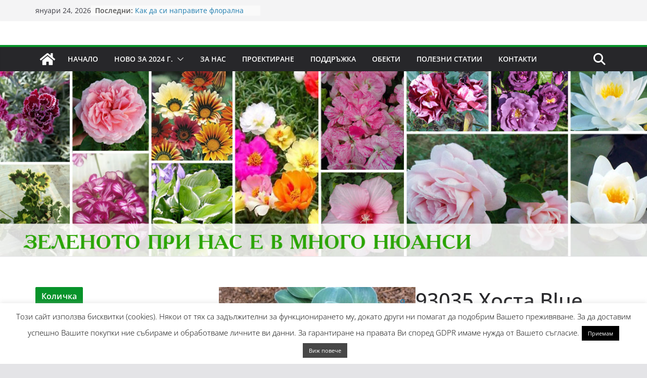

--- FILE ---
content_type: text/html; charset=UTF-8
request_url: https://floralandbg.com/product/93035-%D1%85%D0%BE%D1%81%D1%82%D0%B0-blue-maus-ears/
body_size: 28067
content:
		<!doctype html>
		<html lang="bg-BG">
		
<head>

			<meta charset="UTF-8"/>
		<meta name="viewport" content="width=device-width, initial-scale=1">
		<link rel="profile" href="http://gmpg.org/xfn/11"/>
		
	<title>93035 Хоста Blue maus ears &#8211; Флораленд</title>
<style>
#wpadminbar #wp-admin-bar-wccp_free_top_button .ab-icon:before {
	content: "\f160";
	color: #02CA02;
	top: 3px;
}
#wpadminbar #wp-admin-bar-wccp_free_top_button .ab-icon {
	transform: rotate(45deg);
}
</style>
<meta name='robots' content='max-image-preview:large' />
<link rel="alternate" type="application/rss+xml" title="Флораленд &raquo; Поток" href="https://floralandbg.com/feed/" />
<link rel="alternate" type="application/rss+xml" title="Флораленд &raquo; поток за коментари" href="https://floralandbg.com/comments/feed/" />
<link rel="alternate" type="application/rss+xml" title="Флораленд &raquo; поток за коментари на 93035 Хоста Blue maus ears" href="https://floralandbg.com/product/93035-%d1%85%d0%be%d1%81%d1%82%d0%b0-blue-maus-ears/feed/" />
<script type="text/javascript">
/* <![CDATA[ */
window._wpemojiSettings = {"baseUrl":"https:\/\/s.w.org\/images\/core\/emoji\/15.0.3\/72x72\/","ext":".png","svgUrl":"https:\/\/s.w.org\/images\/core\/emoji\/15.0.3\/svg\/","svgExt":".svg","source":{"concatemoji":"https:\/\/floralandbg.com\/wp-includes\/js\/wp-emoji-release.min.js?ver=6.5.5"}};
/*! This file is auto-generated */
!function(i,n){var o,s,e;function c(e){try{var t={supportTests:e,timestamp:(new Date).valueOf()};sessionStorage.setItem(o,JSON.stringify(t))}catch(e){}}function p(e,t,n){e.clearRect(0,0,e.canvas.width,e.canvas.height),e.fillText(t,0,0);var t=new Uint32Array(e.getImageData(0,0,e.canvas.width,e.canvas.height).data),r=(e.clearRect(0,0,e.canvas.width,e.canvas.height),e.fillText(n,0,0),new Uint32Array(e.getImageData(0,0,e.canvas.width,e.canvas.height).data));return t.every(function(e,t){return e===r[t]})}function u(e,t,n){switch(t){case"flag":return n(e,"\ud83c\udff3\ufe0f\u200d\u26a7\ufe0f","\ud83c\udff3\ufe0f\u200b\u26a7\ufe0f")?!1:!n(e,"\ud83c\uddfa\ud83c\uddf3","\ud83c\uddfa\u200b\ud83c\uddf3")&&!n(e,"\ud83c\udff4\udb40\udc67\udb40\udc62\udb40\udc65\udb40\udc6e\udb40\udc67\udb40\udc7f","\ud83c\udff4\u200b\udb40\udc67\u200b\udb40\udc62\u200b\udb40\udc65\u200b\udb40\udc6e\u200b\udb40\udc67\u200b\udb40\udc7f");case"emoji":return!n(e,"\ud83d\udc26\u200d\u2b1b","\ud83d\udc26\u200b\u2b1b")}return!1}function f(e,t,n){var r="undefined"!=typeof WorkerGlobalScope&&self instanceof WorkerGlobalScope?new OffscreenCanvas(300,150):i.createElement("canvas"),a=r.getContext("2d",{willReadFrequently:!0}),o=(a.textBaseline="top",a.font="600 32px Arial",{});return e.forEach(function(e){o[e]=t(a,e,n)}),o}function t(e){var t=i.createElement("script");t.src=e,t.defer=!0,i.head.appendChild(t)}"undefined"!=typeof Promise&&(o="wpEmojiSettingsSupports",s=["flag","emoji"],n.supports={everything:!0,everythingExceptFlag:!0},e=new Promise(function(e){i.addEventListener("DOMContentLoaded",e,{once:!0})}),new Promise(function(t){var n=function(){try{var e=JSON.parse(sessionStorage.getItem(o));if("object"==typeof e&&"number"==typeof e.timestamp&&(new Date).valueOf()<e.timestamp+604800&&"object"==typeof e.supportTests)return e.supportTests}catch(e){}return null}();if(!n){if("undefined"!=typeof Worker&&"undefined"!=typeof OffscreenCanvas&&"undefined"!=typeof URL&&URL.createObjectURL&&"undefined"!=typeof Blob)try{var e="postMessage("+f.toString()+"("+[JSON.stringify(s),u.toString(),p.toString()].join(",")+"));",r=new Blob([e],{type:"text/javascript"}),a=new Worker(URL.createObjectURL(r),{name:"wpTestEmojiSupports"});return void(a.onmessage=function(e){c(n=e.data),a.terminate(),t(n)})}catch(e){}c(n=f(s,u,p))}t(n)}).then(function(e){for(var t in e)n.supports[t]=e[t],n.supports.everything=n.supports.everything&&n.supports[t],"flag"!==t&&(n.supports.everythingExceptFlag=n.supports.everythingExceptFlag&&n.supports[t]);n.supports.everythingExceptFlag=n.supports.everythingExceptFlag&&!n.supports.flag,n.DOMReady=!1,n.readyCallback=function(){n.DOMReady=!0}}).then(function(){return e}).then(function(){var e;n.supports.everything||(n.readyCallback(),(e=n.source||{}).concatemoji?t(e.concatemoji):e.wpemoji&&e.twemoji&&(t(e.twemoji),t(e.wpemoji)))}))}((window,document),window._wpemojiSettings);
/* ]]> */
</script>
<link rel='stylesheet' id='font-awesome-css' href='https://floralandbg.com/wp-content/plugins/advanced-product-labels-for-woocommerce/berocket/assets/css/font-awesome.min.css?ver=6.5.5' type='text/css' media='all' />
<link rel='stylesheet' id='berocket_products_label_style-css' href='https://floralandbg.com/wp-content/plugins/advanced-product-labels-for-woocommerce/css/frontend.css?ver=1.2.3.9' type='text/css' media='all' />
<style id='berocket_products_label_style-inline-css' type='text/css'>

        .berocket_better_labels:before,
        .berocket_better_labels:after {
            clear: both;
            content: " ";
            display: block;
        }
        .berocket_better_labels.berocket_better_labels_image {
            position: absolute!important;
            top: 0px!important;
            bottom: 0px!important;
            left: 0px!important;
            right: 0px!important;
            pointer-events: none;
        }
        .berocket_better_labels.berocket_better_labels_image * {
            pointer-events: none;
        }
        .berocket_better_labels.berocket_better_labels_image img,
        .berocket_better_labels.berocket_better_labels_image .fa,
        .berocket_better_labels.berocket_better_labels_image .berocket_color_label,
        .berocket_better_labels.berocket_better_labels_image .berocket_image_background,
        .berocket_better_labels .berocket_better_labels_line .br_alabel,
        .berocket_better_labels .berocket_better_labels_line .br_alabel span {
            pointer-events: all;
        }
        .berocket_better_labels .berocket_color_label,
        .br_alabel .berocket_color_label {
            width: 100%;
            height: 100%;
            display: block;
        }
        .berocket_better_labels .berocket_better_labels_position_left {
            text-align:left;
            float: left;
            clear: left;
        }
        .berocket_better_labels .berocket_better_labels_position_center {
            text-align:center;
        }
        .berocket_better_labels .berocket_better_labels_position_right {
            text-align:right;
            float: right;
            clear: right;
        }
        .berocket_better_labels.berocket_better_labels_label {
            clear: both
        }
        .berocket_better_labels .berocket_better_labels_line {
            line-height: 1px;
        }
        .berocket_better_labels.berocket_better_labels_label .berocket_better_labels_line {
            clear: none;
        }
        .berocket_better_labels .berocket_better_labels_position_left .berocket_better_labels_line {
            clear: left;
        }
        .berocket_better_labels .berocket_better_labels_position_right .berocket_better_labels_line {
            clear: right;
        }
        .berocket_better_labels .berocket_better_labels_line .br_alabel {
            display: inline-block;
            position: relative;
            top: 0!important;
            left: 0!important;
            right: 0!important;
            line-height: 1px;
        }
</style>
<style id='wp-emoji-styles-inline-css' type='text/css'>

	img.wp-smiley, img.emoji {
		display: inline !important;
		border: none !important;
		box-shadow: none !important;
		height: 1em !important;
		width: 1em !important;
		margin: 0 0.07em !important;
		vertical-align: -0.1em !important;
		background: none !important;
		padding: 0 !important;
	}
</style>
<link rel='stylesheet' id='wp-block-library-css' href='https://floralandbg.com/wp-includes/css/dist/block-library/style.min.css?ver=6.5.5' type='text/css' media='all' />
<style id='wp-block-library-theme-inline-css' type='text/css'>
.wp-block-audio figcaption{color:#555;font-size:13px;text-align:center}.is-dark-theme .wp-block-audio figcaption{color:#ffffffa6}.wp-block-audio{margin:0 0 1em}.wp-block-code{border:1px solid #ccc;border-radius:4px;font-family:Menlo,Consolas,monaco,monospace;padding:.8em 1em}.wp-block-embed figcaption{color:#555;font-size:13px;text-align:center}.is-dark-theme .wp-block-embed figcaption{color:#ffffffa6}.wp-block-embed{margin:0 0 1em}.blocks-gallery-caption{color:#555;font-size:13px;text-align:center}.is-dark-theme .blocks-gallery-caption{color:#ffffffa6}.wp-block-image figcaption{color:#555;font-size:13px;text-align:center}.is-dark-theme .wp-block-image figcaption{color:#ffffffa6}.wp-block-image{margin:0 0 1em}.wp-block-pullquote{border-bottom:4px solid;border-top:4px solid;color:currentColor;margin-bottom:1.75em}.wp-block-pullquote cite,.wp-block-pullquote footer,.wp-block-pullquote__citation{color:currentColor;font-size:.8125em;font-style:normal;text-transform:uppercase}.wp-block-quote{border-left:.25em solid;margin:0 0 1.75em;padding-left:1em}.wp-block-quote cite,.wp-block-quote footer{color:currentColor;font-size:.8125em;font-style:normal;position:relative}.wp-block-quote.has-text-align-right{border-left:none;border-right:.25em solid;padding-left:0;padding-right:1em}.wp-block-quote.has-text-align-center{border:none;padding-left:0}.wp-block-quote.is-large,.wp-block-quote.is-style-large,.wp-block-quote.is-style-plain{border:none}.wp-block-search .wp-block-search__label{font-weight:700}.wp-block-search__button{border:1px solid #ccc;padding:.375em .625em}:where(.wp-block-group.has-background){padding:1.25em 2.375em}.wp-block-separator.has-css-opacity{opacity:.4}.wp-block-separator{border:none;border-bottom:2px solid;margin-left:auto;margin-right:auto}.wp-block-separator.has-alpha-channel-opacity{opacity:1}.wp-block-separator:not(.is-style-wide):not(.is-style-dots){width:100px}.wp-block-separator.has-background:not(.is-style-dots){border-bottom:none;height:1px}.wp-block-separator.has-background:not(.is-style-wide):not(.is-style-dots){height:2px}.wp-block-table{margin:0 0 1em}.wp-block-table td,.wp-block-table th{word-break:normal}.wp-block-table figcaption{color:#555;font-size:13px;text-align:center}.is-dark-theme .wp-block-table figcaption{color:#ffffffa6}.wp-block-video figcaption{color:#555;font-size:13px;text-align:center}.is-dark-theme .wp-block-video figcaption{color:#ffffffa6}.wp-block-video{margin:0 0 1em}.wp-block-template-part.has-background{margin-bottom:0;margin-top:0;padding:1.25em 2.375em}
</style>
<style id='global-styles-inline-css' type='text/css'>
body{--wp--preset--color--black: #000000;--wp--preset--color--cyan-bluish-gray: #abb8c3;--wp--preset--color--white: #ffffff;--wp--preset--color--pale-pink: #f78da7;--wp--preset--color--vivid-red: #cf2e2e;--wp--preset--color--luminous-vivid-orange: #ff6900;--wp--preset--color--luminous-vivid-amber: #fcb900;--wp--preset--color--light-green-cyan: #7bdcb5;--wp--preset--color--vivid-green-cyan: #00d084;--wp--preset--color--pale-cyan-blue: #8ed1fc;--wp--preset--color--vivid-cyan-blue: #0693e3;--wp--preset--color--vivid-purple: #9b51e0;--wp--preset--gradient--vivid-cyan-blue-to-vivid-purple: linear-gradient(135deg,rgba(6,147,227,1) 0%,rgb(155,81,224) 100%);--wp--preset--gradient--light-green-cyan-to-vivid-green-cyan: linear-gradient(135deg,rgb(122,220,180) 0%,rgb(0,208,130) 100%);--wp--preset--gradient--luminous-vivid-amber-to-luminous-vivid-orange: linear-gradient(135deg,rgba(252,185,0,1) 0%,rgba(255,105,0,1) 100%);--wp--preset--gradient--luminous-vivid-orange-to-vivid-red: linear-gradient(135deg,rgba(255,105,0,1) 0%,rgb(207,46,46) 100%);--wp--preset--gradient--very-light-gray-to-cyan-bluish-gray: linear-gradient(135deg,rgb(238,238,238) 0%,rgb(169,184,195) 100%);--wp--preset--gradient--cool-to-warm-spectrum: linear-gradient(135deg,rgb(74,234,220) 0%,rgb(151,120,209) 20%,rgb(207,42,186) 40%,rgb(238,44,130) 60%,rgb(251,105,98) 80%,rgb(254,248,76) 100%);--wp--preset--gradient--blush-light-purple: linear-gradient(135deg,rgb(255,206,236) 0%,rgb(152,150,240) 100%);--wp--preset--gradient--blush-bordeaux: linear-gradient(135deg,rgb(254,205,165) 0%,rgb(254,45,45) 50%,rgb(107,0,62) 100%);--wp--preset--gradient--luminous-dusk: linear-gradient(135deg,rgb(255,203,112) 0%,rgb(199,81,192) 50%,rgb(65,88,208) 100%);--wp--preset--gradient--pale-ocean: linear-gradient(135deg,rgb(255,245,203) 0%,rgb(182,227,212) 50%,rgb(51,167,181) 100%);--wp--preset--gradient--electric-grass: linear-gradient(135deg,rgb(202,248,128) 0%,rgb(113,206,126) 100%);--wp--preset--gradient--midnight: linear-gradient(135deg,rgb(2,3,129) 0%,rgb(40,116,252) 100%);--wp--preset--font-size--small: 13px;--wp--preset--font-size--medium: 20px;--wp--preset--font-size--large: 36px;--wp--preset--font-size--x-large: 42px;--wp--preset--spacing--20: 0.44rem;--wp--preset--spacing--30: 0.67rem;--wp--preset--spacing--40: 1rem;--wp--preset--spacing--50: 1.5rem;--wp--preset--spacing--60: 2.25rem;--wp--preset--spacing--70: 3.38rem;--wp--preset--spacing--80: 5.06rem;--wp--preset--shadow--natural: 6px 6px 9px rgba(0, 0, 0, 0.2);--wp--preset--shadow--deep: 12px 12px 50px rgba(0, 0, 0, 0.4);--wp--preset--shadow--sharp: 6px 6px 0px rgba(0, 0, 0, 0.2);--wp--preset--shadow--outlined: 6px 6px 0px -3px rgba(255, 255, 255, 1), 6px 6px rgba(0, 0, 0, 1);--wp--preset--shadow--crisp: 6px 6px 0px rgba(0, 0, 0, 1);}body { margin: 0; }.wp-site-blocks > .alignleft { float: left; margin-right: 2em; }.wp-site-blocks > .alignright { float: right; margin-left: 2em; }.wp-site-blocks > .aligncenter { justify-content: center; margin-left: auto; margin-right: auto; }:where(.wp-site-blocks) > * { margin-block-start: 24px; margin-block-end: 0; }:where(.wp-site-blocks) > :first-child:first-child { margin-block-start: 0; }:where(.wp-site-blocks) > :last-child:last-child { margin-block-end: 0; }body { --wp--style--block-gap: 24px; }:where(body .is-layout-flow)  > :first-child:first-child{margin-block-start: 0;}:where(body .is-layout-flow)  > :last-child:last-child{margin-block-end: 0;}:where(body .is-layout-flow)  > *{margin-block-start: 24px;margin-block-end: 0;}:where(body .is-layout-constrained)  > :first-child:first-child{margin-block-start: 0;}:where(body .is-layout-constrained)  > :last-child:last-child{margin-block-end: 0;}:where(body .is-layout-constrained)  > *{margin-block-start: 24px;margin-block-end: 0;}:where(body .is-layout-flex) {gap: 24px;}:where(body .is-layout-grid) {gap: 24px;}body .is-layout-flow > .alignleft{float: left;margin-inline-start: 0;margin-inline-end: 2em;}body .is-layout-flow > .alignright{float: right;margin-inline-start: 2em;margin-inline-end: 0;}body .is-layout-flow > .aligncenter{margin-left: auto !important;margin-right: auto !important;}body .is-layout-constrained > .alignleft{float: left;margin-inline-start: 0;margin-inline-end: 2em;}body .is-layout-constrained > .alignright{float: right;margin-inline-start: 2em;margin-inline-end: 0;}body .is-layout-constrained > .aligncenter{margin-left: auto !important;margin-right: auto !important;}body .is-layout-constrained > :where(:not(.alignleft):not(.alignright):not(.alignfull)){margin-left: auto !important;margin-right: auto !important;}body .is-layout-flex{display: flex;}body .is-layout-flex{flex-wrap: wrap;align-items: center;}body .is-layout-flex > *{margin: 0;}body .is-layout-grid{display: grid;}body .is-layout-grid > *{margin: 0;}body{padding-top: 0px;padding-right: 0px;padding-bottom: 0px;padding-left: 0px;}a:where(:not(.wp-element-button)){text-decoration: underline;}.wp-element-button, .wp-block-button__link{background-color: #32373c;border-width: 0;color: #fff;font-family: inherit;font-size: inherit;line-height: inherit;padding: calc(0.667em + 2px) calc(1.333em + 2px);text-decoration: none;}.has-black-color{color: var(--wp--preset--color--black) !important;}.has-cyan-bluish-gray-color{color: var(--wp--preset--color--cyan-bluish-gray) !important;}.has-white-color{color: var(--wp--preset--color--white) !important;}.has-pale-pink-color{color: var(--wp--preset--color--pale-pink) !important;}.has-vivid-red-color{color: var(--wp--preset--color--vivid-red) !important;}.has-luminous-vivid-orange-color{color: var(--wp--preset--color--luminous-vivid-orange) !important;}.has-luminous-vivid-amber-color{color: var(--wp--preset--color--luminous-vivid-amber) !important;}.has-light-green-cyan-color{color: var(--wp--preset--color--light-green-cyan) !important;}.has-vivid-green-cyan-color{color: var(--wp--preset--color--vivid-green-cyan) !important;}.has-pale-cyan-blue-color{color: var(--wp--preset--color--pale-cyan-blue) !important;}.has-vivid-cyan-blue-color{color: var(--wp--preset--color--vivid-cyan-blue) !important;}.has-vivid-purple-color{color: var(--wp--preset--color--vivid-purple) !important;}.has-black-background-color{background-color: var(--wp--preset--color--black) !important;}.has-cyan-bluish-gray-background-color{background-color: var(--wp--preset--color--cyan-bluish-gray) !important;}.has-white-background-color{background-color: var(--wp--preset--color--white) !important;}.has-pale-pink-background-color{background-color: var(--wp--preset--color--pale-pink) !important;}.has-vivid-red-background-color{background-color: var(--wp--preset--color--vivid-red) !important;}.has-luminous-vivid-orange-background-color{background-color: var(--wp--preset--color--luminous-vivid-orange) !important;}.has-luminous-vivid-amber-background-color{background-color: var(--wp--preset--color--luminous-vivid-amber) !important;}.has-light-green-cyan-background-color{background-color: var(--wp--preset--color--light-green-cyan) !important;}.has-vivid-green-cyan-background-color{background-color: var(--wp--preset--color--vivid-green-cyan) !important;}.has-pale-cyan-blue-background-color{background-color: var(--wp--preset--color--pale-cyan-blue) !important;}.has-vivid-cyan-blue-background-color{background-color: var(--wp--preset--color--vivid-cyan-blue) !important;}.has-vivid-purple-background-color{background-color: var(--wp--preset--color--vivid-purple) !important;}.has-black-border-color{border-color: var(--wp--preset--color--black) !important;}.has-cyan-bluish-gray-border-color{border-color: var(--wp--preset--color--cyan-bluish-gray) !important;}.has-white-border-color{border-color: var(--wp--preset--color--white) !important;}.has-pale-pink-border-color{border-color: var(--wp--preset--color--pale-pink) !important;}.has-vivid-red-border-color{border-color: var(--wp--preset--color--vivid-red) !important;}.has-luminous-vivid-orange-border-color{border-color: var(--wp--preset--color--luminous-vivid-orange) !important;}.has-luminous-vivid-amber-border-color{border-color: var(--wp--preset--color--luminous-vivid-amber) !important;}.has-light-green-cyan-border-color{border-color: var(--wp--preset--color--light-green-cyan) !important;}.has-vivid-green-cyan-border-color{border-color: var(--wp--preset--color--vivid-green-cyan) !important;}.has-pale-cyan-blue-border-color{border-color: var(--wp--preset--color--pale-cyan-blue) !important;}.has-vivid-cyan-blue-border-color{border-color: var(--wp--preset--color--vivid-cyan-blue) !important;}.has-vivid-purple-border-color{border-color: var(--wp--preset--color--vivid-purple) !important;}.has-vivid-cyan-blue-to-vivid-purple-gradient-background{background: var(--wp--preset--gradient--vivid-cyan-blue-to-vivid-purple) !important;}.has-light-green-cyan-to-vivid-green-cyan-gradient-background{background: var(--wp--preset--gradient--light-green-cyan-to-vivid-green-cyan) !important;}.has-luminous-vivid-amber-to-luminous-vivid-orange-gradient-background{background: var(--wp--preset--gradient--luminous-vivid-amber-to-luminous-vivid-orange) !important;}.has-luminous-vivid-orange-to-vivid-red-gradient-background{background: var(--wp--preset--gradient--luminous-vivid-orange-to-vivid-red) !important;}.has-very-light-gray-to-cyan-bluish-gray-gradient-background{background: var(--wp--preset--gradient--very-light-gray-to-cyan-bluish-gray) !important;}.has-cool-to-warm-spectrum-gradient-background{background: var(--wp--preset--gradient--cool-to-warm-spectrum) !important;}.has-blush-light-purple-gradient-background{background: var(--wp--preset--gradient--blush-light-purple) !important;}.has-blush-bordeaux-gradient-background{background: var(--wp--preset--gradient--blush-bordeaux) !important;}.has-luminous-dusk-gradient-background{background: var(--wp--preset--gradient--luminous-dusk) !important;}.has-pale-ocean-gradient-background{background: var(--wp--preset--gradient--pale-ocean) !important;}.has-electric-grass-gradient-background{background: var(--wp--preset--gradient--electric-grass) !important;}.has-midnight-gradient-background{background: var(--wp--preset--gradient--midnight) !important;}.has-small-font-size{font-size: var(--wp--preset--font-size--small) !important;}.has-medium-font-size{font-size: var(--wp--preset--font-size--medium) !important;}.has-large-font-size{font-size: var(--wp--preset--font-size--large) !important;}.has-x-large-font-size{font-size: var(--wp--preset--font-size--x-large) !important;}
.wp-block-navigation a:where(:not(.wp-element-button)){color: inherit;}
.wp-block-pullquote{font-size: 1.5em;line-height: 1.6;}
</style>
<link rel='stylesheet' id='contact-form-7-css' href='https://floralandbg.com/wp-content/plugins/contact-form-7/includes/css/styles.css?ver=5.9.6' type='text/css' media='all' />
<link rel='stylesheet' id='cookie-law-info-css' href='https://floralandbg.com/wp-content/plugins/cookie-law-info/legacy/public/css/cookie-law-info-public.css?ver=3.2.4' type='text/css' media='all' />
<link rel='stylesheet' id='cookie-law-info-gdpr-css' href='https://floralandbg.com/wp-content/plugins/cookie-law-info/legacy/public/css/cookie-law-info-gdpr.css?ver=3.2.4' type='text/css' media='all' />
<link rel='stylesheet' id='everest-forms-general-css' href='https://floralandbg.com/wp-content/plugins/everest-forms/assets/css/everest-forms.css?ver=3.0.0.1' type='text/css' media='all' />
<link rel='stylesheet' id='jquery-intl-tel-input-css' href='https://floralandbg.com/wp-content/plugins/everest-forms/assets/css/intlTelInput.css?ver=3.0.0.1' type='text/css' media='all' />
<link rel='stylesheet' id='foobox-free-min-css' href='https://floralandbg.com/wp-content/plugins/foobox-image-lightbox/free/css/foobox.free.min.css?ver=2.7.28' type='text/css' media='all' />
<link rel='stylesheet' id='photoswipe-css' href='https://floralandbg.com/wp-content/plugins/woocommerce/assets/css/photoswipe/photoswipe.min.css?ver=9.0.2' type='text/css' media='all' />
<link rel='stylesheet' id='photoswipe-default-skin-css' href='https://floralandbg.com/wp-content/plugins/woocommerce/assets/css/photoswipe/default-skin/default-skin.min.css?ver=9.0.2' type='text/css' media='all' />
<style id='woocommerce-inline-inline-css' type='text/css'>
.woocommerce form .form-row .required { visibility: visible; }
</style>
<link rel='stylesheet' id='woo-bg-css-frontend-css' href='https://floralandbg.com/wp-content/plugins/bulgarisation-for-woocommerce/dist/styles/frontend.min.css?ver=6.5.5' type='text/css' media='all' />
<link rel='stylesheet' id='colormag_style-css' href='https://floralandbg.com/wp-content/themes/colormag/style.css?ver=3.1.9' type='text/css' media='all' />
<style id='colormag_style-inline-css' type='text/css'>
.colormag-button,
			blockquote, button,
			input[type=reset],
			input[type=button],
			input[type=submit],
			.cm-home-icon.front_page_on,
			.cm-post-categories a,
			.cm-primary-nav ul li ul li:hover,
			.cm-primary-nav ul li.current-menu-item,
			.cm-primary-nav ul li.current_page_ancestor,
			.cm-primary-nav ul li.current-menu-ancestor,
			.cm-primary-nav ul li.current_page_item,
			.cm-primary-nav ul li:hover,
			.cm-primary-nav ul li.focus,
			.cm-mobile-nav li a:hover,
			.colormag-header-clean #cm-primary-nav .cm-menu-toggle:hover,
			.cm-header .cm-mobile-nav li:hover,
			.cm-header .cm-mobile-nav li.current-page-ancestor,
			.cm-header .cm-mobile-nav li.current-menu-ancestor,
			.cm-header .cm-mobile-nav li.current-page-item,
			.cm-header .cm-mobile-nav li.current-menu-item,
			.cm-primary-nav ul li.focus > a,
			.cm-layout-2 .cm-primary-nav ul ul.sub-menu li.focus > a,
			.cm-mobile-nav .current-menu-item>a, .cm-mobile-nav .current_page_item>a,
			.colormag-header-clean .cm-mobile-nav li:hover > a,
			.colormag-header-clean .cm-mobile-nav li.current-page-ancestor > a,
			.colormag-header-clean .cm-mobile-nav li.current-menu-ancestor > a,
			.colormag-header-clean .cm-mobile-nav li.current-page-item > a,
			.colormag-header-clean .cm-mobile-nav li.current-menu-item > a,
			.fa.search-top:hover,
			.widget_call_to_action .btn--primary,
			.colormag-footer--classic .cm-footer-cols .cm-row .cm-widget-title span::before,
			.colormag-footer--classic-bordered .cm-footer-cols .cm-row .cm-widget-title span::before,
			.cm-featured-posts .cm-widget-title span,
			.cm-featured-category-slider-widget .cm-slide-content .cm-entry-header-meta .cm-post-categories a,
			.cm-highlighted-posts .cm-post-content .cm-entry-header-meta .cm-post-categories a,
			.cm-category-slide-next, .cm-category-slide-prev, .slide-next,
			.slide-prev, .cm-tabbed-widget ul li, .cm-posts .wp-pagenavi .current,
			.cm-posts .wp-pagenavi a:hover, .cm-secondary .cm-widget-title span,
			.cm-posts .post .cm-post-content .cm-entry-header-meta .cm-post-categories a,
			.cm-page-header .cm-page-title span, .entry-meta .post-format i,
			.format-link .cm-entry-summary a, .cm-entry-button, .infinite-scroll .tg-infinite-scroll,
			.no-more-post-text, .pagination span,
			.comments-area .comment-author-link span,
			.cm-footer-cols .cm-row .cm-widget-title span,
			.advertisement_above_footer .cm-widget-title span,
			.error, .cm-primary .cm-widget-title span,
			.related-posts-wrapper.style-three .cm-post-content .cm-entry-title a:hover:before,
			.cm-slider-area .cm-widget-title span,
			.cm-beside-slider-widget .cm-widget-title span,
			.top-full-width-sidebar .cm-widget-title span,
			.wp-block-quote, .wp-block-quote.is-style-large,
			.wp-block-quote.has-text-align-right,
			.cm-error-404 .cm-btn, .widget .wp-block-heading, .wp-block-search button,
			.widget a::before, .cm-post-date a::before,
			.byline a::before,
			.colormag-footer--classic-bordered .cm-widget-title::before,
			.wp-block-button__link,
			#cm-tertiary .cm-widget-title span,
			.link-pagination .post-page-numbers.current,
			.wp-block-query-pagination-numbers .page-numbers.current,
			.wp-element-button,
			.wp-block-button .wp-block-button__link,
			.wp-element-button,
			.cm-layout-2 .cm-primary-nav ul ul.sub-menu li:hover,
			.cm-layout-2 .cm-primary-nav ul ul.sub-menu li.current-menu-ancestor,
			.cm-layout-2 .cm-primary-nav ul ul.sub-menu li.current-menu-item,
			.cm-layout-2 .cm-primary-nav ul ul.sub-menu li.focus,
			.search-wrap button,
			.page-numbers .current,
			.wp-block-search .wp-element-button:hover{background-color:#07932a;}a,
			.cm-layout-2 #cm-primary-nav .fa.search-top:hover,
			.cm-layout-2 #cm-primary-nav.cm-mobile-nav .cm-random-post a:hover .fa-random,
			.cm-layout-2 #cm-primary-nav.cm-primary-nav .cm-random-post a:hover .fa-random,
			.cm-layout-2 .breaking-news .newsticker a:hover,
			.cm-layout-2 .cm-primary-nav ul li.current-menu-item > a,
			.cm-layout-2 .cm-primary-nav ul li.current_page_item > a,
			.cm-layout-2 .cm-primary-nav ul li:hover > a,
			.cm-layout-2 .cm-primary-nav ul li.focus > a
			.dark-skin .cm-layout-2-style-1 #cm-primary-nav.cm-primary-nav .cm-home-icon:hover .fa,
			.byline a:hover, .comments a:hover, .cm-edit-link a:hover, .cm-post-date a:hover,
			.social-links:not(.cm-header-actions .social-links) i.fa:hover, .cm-tag-links a:hover,
			.colormag-header-clean .social-links li:hover i.fa, .cm-layout-2-style-1 .social-links li:hover i.fa,
			.colormag-header-clean .breaking-news .newsticker a:hover, .widget_featured_posts .article-content .cm-entry-title a:hover,
			.widget_featured_slider .slide-content .cm-below-entry-meta .byline a:hover,
			.widget_featured_slider .slide-content .cm-below-entry-meta .comments a:hover,
			.widget_featured_slider .slide-content .cm-below-entry-meta .cm-post-date a:hover,
			.widget_featured_slider .slide-content .cm-entry-title a:hover,
			.widget_block_picture_news.widget_featured_posts .article-content .cm-entry-title a:hover,
			.widget_highlighted_posts .article-content .cm-below-entry-meta .byline a:hover,
			.widget_highlighted_posts .article-content .cm-below-entry-meta .comments a:hover,
			.widget_highlighted_posts .article-content .cm-below-entry-meta .cm-post-date a:hover,
			.widget_highlighted_posts .article-content .cm-entry-title a:hover, i.fa-arrow-up, i.fa-arrow-down,
			.cm-site-title a, #content .post .article-content .cm-entry-title a:hover, .entry-meta .byline i,
			.entry-meta .cat-links i, .entry-meta a, .post .cm-entry-title a:hover, .search .cm-entry-title a:hover,
			.entry-meta .comments-link a:hover, .entry-meta .cm-edit-link a:hover, .entry-meta .cm-post-date a:hover,
			.entry-meta .cm-tag-links a:hover, .single #content .tags a:hover, .count, .next a:hover, .previous a:hover,
			.related-posts-main-title .fa, .single-related-posts .article-content .cm-entry-title a:hover,
			.pagination a span:hover,
			#content .comments-area a.comment-cm-edit-link:hover, #content .comments-area a.comment-permalink:hover,
			#content .comments-area article header cite a:hover, .comments-area .comment-author-link a:hover,
			.comment .comment-reply-link:hover,
			.nav-next a, .nav-previous a,
			#cm-footer .cm-footer-menu ul li a:hover,
			.cm-footer-cols .cm-row a:hover, a#scroll-up i, .related-posts-wrapper-flyout .cm-entry-title a:hover,
			.human-diff-time .human-diff-time-display:hover,
			.cm-layout-2-style-1 #cm-primary-nav .fa:hover,
			.cm-footer-bar a,
			.cm-post-date a:hover,
			.cm-author a:hover,
			.cm-comments-link a:hover,
			.cm-tag-links a:hover,
			.cm-edit-link a:hover,
			.cm-footer-bar .copyright a,
			.cm-featured-posts .cm-entry-title a:hover,
			.cm-posts .post .cm-post-content .cm-entry-title a:hover,
			.cm-posts .post .single-title-above .cm-entry-title a:hover,
			.cm-layout-2 .cm-primary-nav ul li:hover > a,
			.cm-layout-2 #cm-primary-nav .fa:hover,
			.cm-entry-title a:hover,
			button:hover, input[type="button"]:hover,
			input[type="reset"]:hover,
			input[type="submit"]:hover,
			.wp-block-button .wp-block-button__link:hover,
			.cm-button:hover,
			.wp-element-button:hover,
			li.product .added_to_cart:hover,
			.comments-area .comment-permalink:hover,
			.cm-footer-bar-area .cm-footer-bar__2 a{color:#07932a;}#cm-primary-nav,
			.cm-contained .cm-header-2 .cm-row{border-top-color:#07932a;}.cm-layout-2 #cm-primary-nav,
			.cm-layout-2 .cm-primary-nav ul ul.sub-menu li:hover,
			.cm-layout-2 .cm-primary-nav ul > li:hover > a,
			.cm-layout-2 .cm-primary-nav ul > li.current-menu-item > a,
			.cm-layout-2 .cm-primary-nav ul > li.current-menu-ancestor > a,
			.cm-layout-2 .cm-primary-nav ul ul.sub-menu li.current-menu-ancestor,
			.cm-layout-2 .cm-primary-nav ul ul.sub-menu li.current-menu-item,
			.cm-layout-2 .cm-primary-nav ul ul.sub-menu li.focus,
			cm-layout-2 .cm-primary-nav ul ul.sub-menu li.current-menu-ancestor,
			cm-layout-2 .cm-primary-nav ul ul.sub-menu li.current-menu-item,
			cm-layout-2 #cm-primary-nav .cm-menu-toggle:hover,
			cm-layout-2 #cm-primary-nav.cm-mobile-nav .cm-menu-toggle,
			cm-layout-2 .cm-primary-nav ul > li:hover > a,
			cm-layout-2 .cm-primary-nav ul > li.current-menu-item > a,
			cm-layout-2 .cm-primary-nav ul > li.current-menu-ancestor > a,
			.cm-layout-2 .cm-primary-nav ul li.focus > a, .pagination a span:hover,
			.cm-error-404 .cm-btn,
			.single-post .cm-post-categories a::after,
			.widget .block-title,
			.cm-layout-2 .cm-primary-nav ul li.focus > a,
			button,
			input[type="button"],
			input[type="reset"],
			input[type="submit"],
			.wp-block-button .wp-block-button__link,
			.cm-button,
			.wp-element-button,
			li.product .added_to_cart{border-color:#07932a;}.cm-secondary .cm-widget-title,
			#cm-tertiary .cm-widget-title,
			.widget_featured_posts .widget-title,
			#secondary .widget-title,
			#cm-tertiary .widget-title,
			.cm-page-header .cm-page-title,
			.cm-footer-cols .cm-row .widget-title,
			.advertisement_above_footer .widget-title,
			#primary .widget-title,
			.widget_slider_area .widget-title,
			.widget_beside_slider .widget-title,
			.top-full-width-sidebar .widget-title,
			.cm-footer-cols .cm-row .cm-widget-title,
			.cm-footer-bar .copyright a,
			.cm-layout-2.cm-layout-2-style-2 #cm-primary-nav,
			.cm-layout-2 .cm-primary-nav ul > li:hover > a,
			.cm-layout-2 .cm-primary-nav ul > li.current-menu-item > a{border-bottom-color:#07932a;}@media screen and (min-width: 992px) {.cm-primary{width:70%;}}.cm-header .cm-menu-toggle svg,
			.cm-header .cm-menu-toggle svg{fill:#fff;}.cm-footer-bar-area .cm-footer-bar__2 a{color:#207daf;}.mzb-featured-posts, .mzb-social-icon, .mzb-featured-categories, .mzb-social-icons-insert{--color--light--primary:rgba(7,147,42,0.1);}body{--color--light--primary:#07932a;--color--primary:#07932a;}
</style>
<link rel='stylesheet' id='font-awesome-4-css' href='https://floralandbg.com/wp-content/themes/colormag/assets/library/font-awesome/css/v4-shims.min.css?ver=4.7.0' type='text/css' media='all' />
<link rel='stylesheet' id='font-awesome-all-css' href='https://floralandbg.com/wp-content/themes/colormag/assets/library/font-awesome/css/all.min.css?ver=6.2.4' type='text/css' media='all' />
<link rel='stylesheet' id='font-awesome-solid-css' href='https://floralandbg.com/wp-content/themes/colormag/assets/library/font-awesome/css/solid.min.css?ver=6.2.4' type='text/css' media='all' />
<link rel='stylesheet' id='colormag-woocommerce-style-css' href='https://floralandbg.com/wp-content/themes/colormag/woocommerce.css?ver=3.1.9' type='text/css' media='all' />
<style id='colormag-woocommerce-style-inline-css' type='text/css'>
.woocommerce-cart .actions .button,
			li.product .added_to_cart:hover{border-color:#07932a;}li.product .added_to_cart,
			.woocommerce-MyAccount-navigation ul .is-active a{background-color:#07932a;}.woocommerce-cart .actions .button[aria-disabled="true"]{background-color:#07932a;border-color:#07932a;}.product-subtotal,
			.woocommerce-cart .actions .button,
			li.product .added_to_cart:hover,
			.stock.in-stock,
			.woocommerce-MyAccount-navigation ul li a:hover,
			.woocommerce-MyAccount-navigation ul li a:focus{color:#07932a;}

	@font-face {
		font-family: "star";
		src: url("https://floralandbg.com/wp-content/plugins/woocommerce/assets/fonts/star.eot");
		src: url("https://floralandbg.com/wp-content/plugins/woocommerce/assets/fonts/star.eot?#iefix") format("embedded-opentype"),
			url("https://floralandbg.com/wp-content/plugins/woocommerce/assets/fonts/star.woff") format("woff"),
			url("https://floralandbg.com/wp-content/plugins/woocommerce/assets/fonts/star.ttf") format("truetype"),
			url("https://floralandbg.com/wp-content/plugins/woocommerce/assets/fonts/star.svg#star") format("svg");
		font-weight: normal;
		font-style: normal;
	}
	@font-face {
		font-family: "WooCommerce";
		src: url("https://floralandbg.com/wp-content/plugins/woocommerce/assets/fonts/WooCommerce.eot");
		src: url("https://floralandbg.com/wp-content/plugins/woocommerce/assets/fonts/WooCommerce.eot?#iefix") format("embedded-opentype"),
			url("https://floralandbg.com/wp-content/plugins/woocommerce/assets/fonts/WooCommerce.woff") format("woff"),
			url("https://floralandbg.com/wp-content/plugins/woocommerce/assets/fonts/WooCommerce.ttf") format("truetype"),
			url("https://floralandbg.com/wp-content/plugins/woocommerce/assets/fonts/WooCommerce.svg#star") format("svg");
		font-weight: normal;
		font-style: normal;
	}
	
</style>
<script type="text/javascript" src="https://floralandbg.com/wp-includes/js/jquery/jquery.min.js?ver=3.7.1" id="jquery-core-js"></script>
<script type="text/javascript" src="https://floralandbg.com/wp-includes/js/jquery/jquery-migrate.min.js?ver=3.4.1" id="jquery-migrate-js"></script>
<script type="text/javascript" id="cookie-law-info-js-extra">
/* <![CDATA[ */
var Cli_Data = {"nn_cookie_ids":[],"cookielist":[],"non_necessary_cookies":[],"ccpaEnabled":"","ccpaRegionBased":"","ccpaBarEnabled":"","strictlyEnabled":["necessary","obligatoire"],"ccpaType":"gdpr","js_blocking":"","custom_integration":"","triggerDomRefresh":"","secure_cookies":""};
var cli_cookiebar_settings = {"animate_speed_hide":"500","animate_speed_show":"500","background":"#FFF","border":"#b1a6a6c2","border_on":"","button_1_button_colour":"#000","button_1_button_hover":"#000000","button_1_link_colour":"#fff","button_1_as_button":"1","button_1_new_win":"","button_2_button_colour":"#474747","button_2_button_hover":"#393939","button_2_link_colour":"#ffffff","button_2_as_button":"1","button_2_hidebar":"1","button_3_button_colour":"#000","button_3_button_hover":"#000000","button_3_link_colour":"#fff","button_3_as_button":"1","button_3_new_win":"","button_4_button_colour":"#000","button_4_button_hover":"#000000","button_4_link_colour":"#fff","button_4_as_button":"1","button_7_button_colour":"#61a229","button_7_button_hover":"#4e8221","button_7_link_colour":"#fff","button_7_as_button":"1","button_7_new_win":"","font_family":"inherit","header_fix":"","notify_animate_hide":"1","notify_animate_show":"","notify_div_id":"#cookie-law-info-bar","notify_position_horizontal":"right","notify_position_vertical":"bottom","scroll_close":"","scroll_close_reload":"","accept_close_reload":"","reject_close_reload":"","showagain_tab":"1","showagain_background":"#fff","showagain_border":"#000","showagain_div_id":"#cookie-law-info-again","showagain_x_position":"100px","text":"#000","show_once_yn":"","show_once":"10000","logging_on":"","as_popup":"","popup_overlay":"1","bar_heading_text":"","cookie_bar_as":"banner","popup_showagain_position":"bottom-right","widget_position":"left"};
var log_object = {"ajax_url":"https:\/\/floralandbg.com\/wp-admin\/admin-ajax.php"};
/* ]]> */
</script>
<script type="text/javascript" src="https://floralandbg.com/wp-content/plugins/cookie-law-info/legacy/public/js/cookie-law-info-public.js?ver=3.2.4" id="cookie-law-info-js"></script>
<script type="text/javascript" src="https://floralandbg.com/wp-content/plugins/woocommerce/assets/js/jquery-blockui/jquery.blockUI.min.js?ver=2.7.0-wc.9.0.2" id="jquery-blockui-js" defer="defer" data-wp-strategy="defer"></script>
<script type="text/javascript" id="wc-add-to-cart-js-extra">
/* <![CDATA[ */
var wc_add_to_cart_params = {"ajax_url":"\/wp-admin\/admin-ajax.php","wc_ajax_url":"\/?wc-ajax=%%endpoint%%","i18n_view_cart":"\u041f\u0440\u0435\u0433\u043b\u0435\u0434 \u043d\u0430 \u043a\u043e\u043b\u0438\u0447\u043a\u0430\u0442\u0430","cart_url":"https:\/\/floralandbg.com\/cart\/","is_cart":"","cart_redirect_after_add":"no"};
/* ]]> */
</script>
<script type="text/javascript" src="https://floralandbg.com/wp-content/plugins/woocommerce/assets/js/frontend/add-to-cart.min.js?ver=9.0.2" id="wc-add-to-cart-js" defer="defer" data-wp-strategy="defer"></script>
<script type="text/javascript" src="https://floralandbg.com/wp-content/plugins/woocommerce/assets/js/zoom/jquery.zoom.min.js?ver=1.7.21-wc.9.0.2" id="zoom-js" defer="defer" data-wp-strategy="defer"></script>
<script type="text/javascript" src="https://floralandbg.com/wp-content/plugins/woocommerce/assets/js/flexslider/jquery.flexslider.min.js?ver=2.7.2-wc.9.0.2" id="flexslider-js" defer="defer" data-wp-strategy="defer"></script>
<script type="text/javascript" src="https://floralandbg.com/wp-content/plugins/woocommerce/assets/js/photoswipe/photoswipe.min.js?ver=4.1.1-wc.9.0.2" id="photoswipe-js" defer="defer" data-wp-strategy="defer"></script>
<script type="text/javascript" src="https://floralandbg.com/wp-content/plugins/woocommerce/assets/js/photoswipe/photoswipe-ui-default.min.js?ver=4.1.1-wc.9.0.2" id="photoswipe-ui-default-js" defer="defer" data-wp-strategy="defer"></script>
<script type="text/javascript" id="wc-single-product-js-extra">
/* <![CDATA[ */
var wc_single_product_params = {"i18n_required_rating_text":"\u0418\u0437\u0431\u0435\u0440\u0435\u0442\u0435 \u0441\u0442\u043e\u0439\u043d\u043e\u0441\u0442","review_rating_required":"no","flexslider":{"rtl":false,"animation":"slide","smoothHeight":true,"directionNav":false,"controlNav":"thumbnails","slideshow":false,"animationSpeed":500,"animationLoop":false,"allowOneSlide":false},"zoom_enabled":"1","zoom_options":[],"photoswipe_enabled":"1","photoswipe_options":{"shareEl":false,"closeOnScroll":false,"history":false,"hideAnimationDuration":0,"showAnimationDuration":0},"flexslider_enabled":"1"};
/* ]]> */
</script>
<script type="text/javascript" src="https://floralandbg.com/wp-content/plugins/woocommerce/assets/js/frontend/single-product.min.js?ver=9.0.2" id="wc-single-product-js" defer="defer" data-wp-strategy="defer"></script>
<script type="text/javascript" src="https://floralandbg.com/wp-content/plugins/woocommerce/assets/js/js-cookie/js.cookie.min.js?ver=2.1.4-wc.9.0.2" id="js-cookie-js" defer="defer" data-wp-strategy="defer"></script>
<script type="text/javascript" id="woocommerce-js-extra">
/* <![CDATA[ */
var woocommerce_params = {"ajax_url":"\/wp-admin\/admin-ajax.php","wc_ajax_url":"\/?wc-ajax=%%endpoint%%"};
/* ]]> */
</script>
<script type="text/javascript" src="https://floralandbg.com/wp-content/plugins/woocommerce/assets/js/frontend/woocommerce.min.js?ver=9.0.2" id="woocommerce-js" defer="defer" data-wp-strategy="defer"></script>
<!--[if lte IE 8]>
<script type="text/javascript" src="https://floralandbg.com/wp-content/themes/colormag/assets/js/html5shiv.min.js?ver=3.1.9" id="html5-js"></script>
<![endif]-->
<script type="text/javascript" id="foobox-free-min-js-before">
/* <![CDATA[ */
/* Run FooBox FREE (v2.7.28) */
var FOOBOX = window.FOOBOX = {
	ready: true,
	disableOthers: false,
	o: {wordpress: { enabled: true }, countMessage:'image %index of %total', captions: { dataTitle: ["captionTitle","title"], dataDesc: ["captionDesc","description"] }, rel: '', excludes:'.fbx-link,.nofoobox,.nolightbox,a[href*="pinterest.com/pin/create/button/"]', affiliate : { enabled: false }},
	selectors: [
		".foogallery-container.foogallery-lightbox-foobox", ".foogallery-container.foogallery-lightbox-foobox-free", ".gallery", ".wp-block-gallery", ".wp-caption", ".wp-block-image", "a:has(img[class*=wp-image-])", ".foobox"
	],
	pre: function( $ ){
		// Custom JavaScript (Pre)
		
	},
	post: function( $ ){
		// Custom JavaScript (Post)
		
		// Custom Captions Code
		
	},
	custom: function( $ ){
		// Custom Extra JS
		
	}
};
/* ]]> */
</script>
<script type="text/javascript" src="https://floralandbg.com/wp-content/plugins/foobox-image-lightbox/free/js/foobox.free.min.js?ver=2.7.28" id="foobox-free-min-js"></script>
<link rel="https://api.w.org/" href="https://floralandbg.com/wp-json/" /><link rel="alternate" type="application/json" href="https://floralandbg.com/wp-json/wp/v2/product/1358" /><link rel="EditURI" type="application/rsd+xml" title="RSD" href="https://floralandbg.com/xmlrpc.php?rsd" />
<meta name="generator" content="WordPress 6.5.5" />
<meta name="generator" content="Everest Forms 3.0.0.1" />
<meta name="generator" content="WooCommerce 9.0.2" />
<link rel="canonical" href="https://floralandbg.com/product/93035-%d1%85%d0%be%d1%81%d1%82%d0%b0-blue-maus-ears/" />
<link rel='shortlink' href='https://floralandbg.com/?p=1358' />
<link rel="alternate" type="application/json+oembed" href="https://floralandbg.com/wp-json/oembed/1.0/embed?url=https%3A%2F%2Ffloralandbg.com%2Fproduct%2F93035-%25d1%2585%25d0%25be%25d1%2581%25d1%2582%25d0%25b0-blue-maus-ears%2F" />
<link rel="alternate" type="text/xml+oembed" href="https://floralandbg.com/wp-json/oembed/1.0/embed?url=https%3A%2F%2Ffloralandbg.com%2Fproduct%2F93035-%25d1%2585%25d0%25be%25d1%2581%25d1%2582%25d0%25b0-blue-maus-ears%2F&#038;format=xml" />
<style>.product .images {position: relative;}</style><script id="wpcp_disable_selection" type="text/javascript">
var image_save_msg='You are not allowed to save images!';
	var no_menu_msg='Context Menu disabled!';
	var smessage = "Content is protected !!";

function disableEnterKey(e)
{
	var elemtype = e.target.tagName;
	
	elemtype = elemtype.toUpperCase();
	
	if (elemtype == "TEXT" || elemtype == "TEXTAREA" || elemtype == "INPUT" || elemtype == "PASSWORD" || elemtype == "SELECT" || elemtype == "OPTION" || elemtype == "EMBED")
	{
		elemtype = 'TEXT';
	}
	
	if (e.ctrlKey){
     var key;
     if(window.event)
          key = window.event.keyCode;     //IE
     else
          key = e.which;     //firefox (97)
    //if (key != 17) alert(key);
     if (elemtype!= 'TEXT' && (key == 97 || key == 65 || key == 67 || key == 99 || key == 88 || key == 120 || key == 26 || key == 85  || key == 86 || key == 83 || key == 43 || key == 73))
     {
		if(wccp_free_iscontenteditable(e)) return true;
		show_wpcp_message('You are not allowed to copy content or view source');
		return false;
     }else
     	return true;
     }
}


/*For contenteditable tags*/
function wccp_free_iscontenteditable(e)
{
	var e = e || window.event; // also there is no e.target property in IE. instead IE uses window.event.srcElement
  	
	var target = e.target || e.srcElement;

	var elemtype = e.target.nodeName;
	
	elemtype = elemtype.toUpperCase();
	
	var iscontenteditable = "false";
		
	if(typeof target.getAttribute!="undefined" ) iscontenteditable = target.getAttribute("contenteditable"); // Return true or false as string
	
	var iscontenteditable2 = false;
	
	if(typeof target.isContentEditable!="undefined" ) iscontenteditable2 = target.isContentEditable; // Return true or false as boolean

	if(target.parentElement.isContentEditable) iscontenteditable2 = true;
	
	if (iscontenteditable == "true" || iscontenteditable2 == true)
	{
		if(typeof target.style!="undefined" ) target.style.cursor = "text";
		
		return true;
	}
}

////////////////////////////////////
function disable_copy(e)
{	
	var e = e || window.event; // also there is no e.target property in IE. instead IE uses window.event.srcElement
	
	var elemtype = e.target.tagName;
	
	elemtype = elemtype.toUpperCase();
	
	if (elemtype == "TEXT" || elemtype == "TEXTAREA" || elemtype == "INPUT" || elemtype == "PASSWORD" || elemtype == "SELECT" || elemtype == "OPTION" || elemtype == "EMBED")
	{
		elemtype = 'TEXT';
	}
	
	if(wccp_free_iscontenteditable(e)) return true;
	
	var isSafari = /Safari/.test(navigator.userAgent) && /Apple Computer/.test(navigator.vendor);
	
	var checker_IMG = '';
	if (elemtype == "IMG" && checker_IMG == 'checked' && e.detail >= 2) {show_wpcp_message(alertMsg_IMG);return false;}
	if (elemtype != "TEXT")
	{
		if (smessage !== "" && e.detail == 2)
			show_wpcp_message(smessage);
		
		if (isSafari)
			return true;
		else
			return false;
	}	
}

//////////////////////////////////////////
function disable_copy_ie()
{
	var e = e || window.event;
	var elemtype = window.event.srcElement.nodeName;
	elemtype = elemtype.toUpperCase();
	if(wccp_free_iscontenteditable(e)) return true;
	if (elemtype == "IMG") {show_wpcp_message(alertMsg_IMG);return false;}
	if (elemtype != "TEXT" && elemtype != "TEXTAREA" && elemtype != "INPUT" && elemtype != "PASSWORD" && elemtype != "SELECT" && elemtype != "OPTION" && elemtype != "EMBED")
	{
		return false;
	}
}	
function reEnable()
{
	return true;
}
document.onkeydown = disableEnterKey;
document.onselectstart = disable_copy_ie;
if(navigator.userAgent.indexOf('MSIE')==-1)
{
	document.onmousedown = disable_copy;
	document.onclick = reEnable;
}
function disableSelection(target)
{
    //For IE This code will work
    if (typeof target.onselectstart!="undefined")
    target.onselectstart = disable_copy_ie;
    
    //For Firefox This code will work
    else if (typeof target.style.MozUserSelect!="undefined")
    {target.style.MozUserSelect="none";}
    
    //All other  (ie: Opera) This code will work
    else
    target.onmousedown=function(){return false}
    target.style.cursor = "default";
}
//Calling the JS function directly just after body load
window.onload = function(){disableSelection(document.body);};

//////////////////special for safari Start////////////////
var onlongtouch;
var timer;
var touchduration = 1000; //length of time we want the user to touch before we do something

var elemtype = "";
function touchstart(e) {
	var e = e || window.event;
  // also there is no e.target property in IE.
  // instead IE uses window.event.srcElement
  	var target = e.target || e.srcElement;
	
	elemtype = window.event.srcElement.nodeName;
	
	elemtype = elemtype.toUpperCase();
	
	if(!wccp_pro_is_passive()) e.preventDefault();
	if (!timer) {
		timer = setTimeout(onlongtouch, touchduration);
	}
}

function touchend() {
    //stops short touches from firing the event
    if (timer) {
        clearTimeout(timer);
        timer = null;
    }
	onlongtouch();
}

onlongtouch = function(e) { //this will clear the current selection if anything selected
	
	if (elemtype != "TEXT" && elemtype != "TEXTAREA" && elemtype != "INPUT" && elemtype != "PASSWORD" && elemtype != "SELECT" && elemtype != "EMBED" && elemtype != "OPTION")	
	{
		if (window.getSelection) {
			if (window.getSelection().empty) {  // Chrome
			window.getSelection().empty();
			} else if (window.getSelection().removeAllRanges) {  // Firefox
			window.getSelection().removeAllRanges();
			}
		} else if (document.selection) {  // IE?
			document.selection.empty();
		}
		return false;
	}
};

document.addEventListener("DOMContentLoaded", function(event) { 
    window.addEventListener("touchstart", touchstart, false);
    window.addEventListener("touchend", touchend, false);
});

function wccp_pro_is_passive() {

  var cold = false,
  hike = function() {};

  try {
	  const object1 = {};
  var aid = Object.defineProperty(object1, 'passive', {
  get() {cold = true}
  });
  window.addEventListener('test', hike, aid);
  window.removeEventListener('test', hike, aid);
  } catch (e) {}

  return cold;
}
/*special for safari End*/
</script>
<script id="wpcp_disable_Right_Click" type="text/javascript">
document.ondragstart = function() { return false;}
	function nocontext(e) {
	   return false;
	}
	document.oncontextmenu = nocontext;
</script>
<style>
.unselectable
{
-moz-user-select:none;
-webkit-user-select:none;
cursor: default;
}
html
{
-webkit-touch-callout: none;
-webkit-user-select: none;
-khtml-user-select: none;
-moz-user-select: none;
-ms-user-select: none;
user-select: none;
-webkit-tap-highlight-color: rgba(0,0,0,0);
}
</style>
<script id="wpcp_css_disable_selection" type="text/javascript">
var e = document.getElementsByTagName('body')[0];
if(e)
{
	e.setAttribute('unselectable',"on");
}
</script>
	<noscript><style>.woocommerce-product-gallery{ opacity: 1 !important; }</style></noscript>
	
</head>

<body class="product-template-default single single-product postid-1358 wp-embed-responsive theme-colormag everest-forms-no-js woocommerce woocommerce-page woocommerce-no-js unselectable cm-header-layout-1 adv-style-1 left-sidebar wide woocommerce-active">




		<div id="page" class="hfeed site">
				<a class="skip-link screen-reader-text" href="#main">Skip to content</a>
		

			<header id="cm-masthead" class="cm-header cm-layout-1 cm-layout-1-style-1 cm-full-width">
		
		
				<div class="cm-top-bar">
					<div class="cm-container">
						<div class="cm-row">
							<div class="cm-top-bar__1">
				
		<div class="date-in-header">
			януари 24, 2026		</div>

		
		<div class="breaking-news">
			<strong class="breaking-news-latest">Последни:</strong>

			<ul class="newsticker">
									<li>
						<a href="https://floralandbg.com/2025/02/14/%d0%ba%d0%b0%d0%ba-%d0%b4%d0%b0-%d1%81%d0%b8-%d0%bd%d0%b0%d0%bf%d1%80%d0%b0%d0%b2%d0%b8%d1%82%d0%b5-%d1%84%d0%bb%d0%be%d1%80%d0%b0%d0%bb%d0%bd%d0%b0-%d0%b2%d0%be%d0%b4%d0%b0-%d0%be%d1%82-%d0%bd%d0%b0/" title="Как да си направите флорална вода от нашите маслодайни рози?">
							Как да си направите флорална вода от нашите маслодайни рози?						</a>
					</li>
									<li>
						<a href="https://floralandbg.com/2024/09/17/%d0%ba%d0%b0%d0%ba-%d0%b4%d0%b0-%d0%bf%d0%be%d0%b4%d0%b3%d0%be%d1%82%d0%b2%d0%b8%d0%bc-%d1%82%d1%80%d0%b5%d0%b2%d0%bd%d0%b8%d1%82%d0%b5-%d0%bf%d0%bb%d0%be%d1%89%d0%b8-%d0%b7%d0%b0-%d0%b7%d0%b8%d0%bc/" title="Как да подготвим тревните площи за зимата?">
							Как да подготвим тревните площи за зимата?						</a>
					</li>
									<li>
						<a href="https://floralandbg.com/2023/10/05/%d0%b0%d1%83%d0%ba%d1%83%d0%b1%d0%b0-%d0%b5%d0%b4%d0%bd%d0%b0-%d0%ba%d1%80%d0%b0%d1%81%d0%b8%d0%b2%d0%b0-%d1%84%d0%be%d0%ba%d1%83%d1%81%d0%bd%d0%b0-%d1%82%d0%be%d1%87%d0%ba%d0%b0-%d0%b2-%d0%b3%d1%80/" title="Аукуба-една красива фокусна точка в градината">
							Аукуба-една красива фокусна точка в градината						</a>
					</li>
									<li>
						<a href="https://floralandbg.com/2023/06/11/%d0%bf%d0%be%d0%bd%d1%86%d0%b8%d1%80%d1%83%d1%81-%d1%82%d1%80%d0%b8%d1%84%d0%be%d0%bb%d0%b8%d0%b0%d1%82%d0%b0-%d1%81%d1%82%d1%83%d0%b4%d0%be%d1%83%d1%81%d1%82%d0%be%d0%b9%d1%87%d0%b8%d0%b2%d0%b8%d1%8f/" title="Понцирус трифолиата-студоустойчивия лимон">
							Понцирус трифолиата-студоустойчивия лимон						</a>
					</li>
									<li>
						<a href="https://floralandbg.com/2021/01/18/%d0%b5%d1%81%d0%b5%d0%bd%d0%bd%d0%be-%d0%bf%d0%be%d0%b4%d1%80%d1%8f%d0%b7%d0%b2%d0%b0%d0%bd%d0%b5-%d0%bd%d0%b0-%d0%bf%d0%b5%d0%bb%d0%b0%d1%80%d0%b3%d0%be%d0%bd%d0%b8%d0%b8%d1%82%d0%b5-%d0%b8-%d0%bf/" title="Есенно подрязване на пеларгониите и подготовка за зимата">
							Есенно подрязване на пеларгониите и подготовка за зимата						</a>
					</li>
							</ul>
		</div>

									</div>

							<div class="cm-top-bar__2">
				
		<div class="social-links">
			<ul>
							</ul>
		</div><!-- .social-links -->
									</div>
						</div>
					</div>
				</div>

				
				<div class="cm-main-header">
		
		
	<div id="cm-header-1" class="cm-header-1">
		<div class="cm-container">
			<div class="cm-row">

				<div class="cm-header-col-1">
										<div id="cm-site-branding" class="cm-site-branding">
							</div><!-- #cm-site-branding -->
	
				</div><!-- .cm-header-col-1 -->

				<div class="cm-header-col-2">
								</div><!-- .cm-header-col-2 -->

		</div>
	</div>
</div>
		
<div id="cm-header-2" class="cm-header-2">
	<nav id="cm-primary-nav" class="cm-primary-nav">
		<div class="cm-container">
			<div class="cm-row">
				
				<div class="cm-home-icon">
					<a href="https://floralandbg.com/"
					   title="Флораленд"
					>
						<svg class="cm-icon cm-icon--home" xmlns="http://www.w3.org/2000/svg" viewBox="0 0 28 22"><path d="M13.6465 6.01133L5.11148 13.0409V20.6278C5.11148 20.8242 5.18952 21.0126 5.32842 21.1515C5.46733 21.2904 5.65572 21.3685 5.85217 21.3685L11.0397 21.3551C11.2355 21.3541 11.423 21.2756 11.5611 21.1368C11.6992 20.998 11.7767 20.8102 11.7767 20.6144V16.1837C11.7767 15.9873 11.8547 15.7989 11.9937 15.66C12.1326 15.521 12.321 15.443 12.5174 15.443H15.4801C15.6766 15.443 15.865 15.521 16.0039 15.66C16.1428 15.7989 16.2208 15.9873 16.2208 16.1837V20.6111C16.2205 20.7086 16.2394 20.8052 16.2765 20.8953C16.3136 20.9854 16.3681 21.0673 16.4369 21.1364C16.5057 21.2054 16.5875 21.2602 16.6775 21.2975C16.7675 21.3349 16.864 21.3541 16.9615 21.3541L22.1472 21.3685C22.3436 21.3685 22.532 21.2904 22.6709 21.1515C22.8099 21.0126 22.8879 20.8242 22.8879 20.6278V13.0358L14.3548 6.01133C14.2544 5.93047 14.1295 5.88637 14.0006 5.88637C13.8718 5.88637 13.7468 5.93047 13.6465 6.01133ZM27.1283 10.7892L23.2582 7.59917V1.18717C23.2582 1.03983 23.1997 0.898538 23.0955 0.794359C22.9913 0.69018 22.8501 0.631653 22.7027 0.631653H20.1103C19.963 0.631653 19.8217 0.69018 19.7175 0.794359C19.6133 0.898538 19.5548 1.03983 19.5548 1.18717V4.54848L15.4102 1.13856C15.0125 0.811259 14.5134 0.632307 13.9983 0.632307C13.4832 0.632307 12.9841 0.811259 12.5864 1.13856L0.868291 10.7892C0.81204 10.8357 0.765501 10.8928 0.731333 10.9573C0.697165 11.0218 0.676038 11.0924 0.66916 11.165C0.662282 11.2377 0.669786 11.311 0.691245 11.3807C0.712704 11.4505 0.747696 11.5153 0.794223 11.5715L1.97469 13.0066C2.02109 13.063 2.07816 13.1098 2.14264 13.1441C2.20711 13.1784 2.27773 13.1997 2.35044 13.2067C2.42315 13.2137 2.49653 13.2063 2.56638 13.1849C2.63623 13.1636 2.70118 13.1286 2.7575 13.0821L13.6465 4.11333C13.7468 4.03247 13.8718 3.98837 14.0006 3.98837C14.1295 3.98837 14.2544 4.03247 14.3548 4.11333L25.2442 13.0821C25.3004 13.1286 25.3653 13.1636 25.435 13.1851C25.5048 13.2065 25.5781 13.214 25.6507 13.2071C25.7234 13.2003 25.794 13.1791 25.8584 13.145C25.9229 13.1108 25.98 13.0643 26.0265 13.008L27.207 11.5729C27.2535 11.5164 27.2883 11.4512 27.3095 11.3812C27.3307 11.3111 27.3379 11.2375 27.3306 11.1647C27.3233 11.0919 27.3016 11.0212 27.2669 10.9568C27.2322 10.8923 27.1851 10.8354 27.1283 10.7892Z" /></svg>					</a>
				</div>
				
											<div class="cm-header-actions">
													<div class="cm-top-search">
						<i class="fa fa-search search-top"></i>
						<div class="search-form-top">
									
<form action="https://floralandbg.com/" class="search-form searchform clearfix" method="get" role="search">

	<div class="search-wrap">
		<input type="search"
				class="s field"
				name="s"
				value=""
				placeholder="Търсене"
		/>

		<button class="search-icon" type="submit"></button>
	</div>

</form><!-- .searchform -->
						</div>
					</div>
									</div>
				
					<p class="cm-menu-toggle" aria-expanded="false">
						<svg class="cm-icon cm-icon--bars" xmlns="http://www.w3.org/2000/svg" viewBox="0 0 24 24"><path d="M21 19H3a1 1 0 0 1 0-2h18a1 1 0 0 1 0 2Zm0-6H3a1 1 0 0 1 0-2h18a1 1 0 0 1 0 2Zm0-6H3a1 1 0 0 1 0-2h18a1 1 0 0 1 0 2Z"></path></svg>						<svg class="cm-icon cm-icon--x-mark" xmlns="http://www.w3.org/2000/svg" viewBox="0 0 24 24"><path d="m13.4 12 8.3-8.3c.4-.4.4-1 0-1.4s-1-.4-1.4 0L12 10.6 3.7 2.3c-.4-.4-1-.4-1.4 0s-.4 1 0 1.4l8.3 8.3-8.3 8.3c-.4.4-.4 1 0 1.4.2.2.4.3.7.3s.5-.1.7-.3l8.3-8.3 8.3 8.3c.2.2.5.3.7.3s.5-.1.7-.3c.4-.4.4-1 0-1.4L13.4 12z"></path></svg>					</p>
					<div class="cm-menu-primary-container"><ul id="menu-%d1%82%d0%be%d0%bf-%d0%bc%d0%b5%d0%bd%d1%8e" class="menu"><li id="menu-item-41" class="menu-item menu-item-type-custom menu-item-object-custom menu-item-home menu-item-41"><a href="https://floralandbg.com/">Начало</a></li>
<li id="menu-item-4935" class="menu-item menu-item-type-taxonomy menu-item-object-product_cat menu-item-has-children menu-item-4935"><a href="https://floralandbg.com/product-category/novo-za-2024/">Ново за 2024 г.</a><span role="button" tabindex="0" class="cm-submenu-toggle" onkeypress=""><svg class="cm-icon" xmlns="http://www.w3.org/2000/svg" xml:space="preserve" viewBox="0 0 24 24"><path d="M12 17.5c-.3 0-.5-.1-.7-.3l-9-9c-.4-.4-.4-1 0-1.4s1-.4 1.4 0l8.3 8.3 8.3-8.3c.4-.4 1-.4 1.4 0s.4 1 0 1.4l-9 9c-.2.2-.4.3-.7.3z"/></svg></span>
<ul class="sub-menu">
	<li id="menu-item-4938" class="menu-item menu-item-type-taxonomy menu-item-object-product_cat menu-item-4938"><a href="https://floralandbg.com/product-category/%d0%bd%d0%be%d0%b2%d0%be-%d0%b7%d0%b0-2023%d0%b3-2/">Ново за 2023 г.</a></li>
	<li id="menu-item-4937" class="menu-item menu-item-type-taxonomy menu-item-object-product_cat menu-item-4937"><a href="https://floralandbg.com/product-category/%d0%bd%d0%be%d0%b2%d0%be-%d0%b7%d0%b0-2022-%d0%b3/">Ново за 2022 г.</a></li>
	<li id="menu-item-4936" class="menu-item menu-item-type-taxonomy menu-item-object-product_cat menu-item-4936"><a href="https://floralandbg.com/product-category/%d0%bd%d0%be%d0%b2%d0%be-%d0%b7%d0%b0-2019-%d0%b3/">Ново за 2019 г.</a></li>
</ul>
</li>
<li id="menu-item-44" class="menu-item menu-item-type-post_type menu-item-object-page menu-item-44"><a href="https://floralandbg.com/%d0%bd%d0%b0%d1%87%d0%b0%d0%bb%d0%be/">За нас</a></li>
<li id="menu-item-50" class="menu-item menu-item-type-post_type menu-item-object-page menu-item-50"><a href="https://floralandbg.com/%d0%bf%d1%80%d0%be%d0%b5%d0%ba%d1%82%d0%b8%d1%80%d0%b0%d0%bd%d0%b5/">Проектиране</a></li>
<li id="menu-item-65" class="menu-item menu-item-type-post_type menu-item-object-page menu-item-65"><a href="https://floralandbg.com/%d0%bf%d0%be%d0%b4%d0%b4%d1%80%d1%8a%d0%b6%d0%ba%d0%b0/">Поддръжка</a></li>
<li id="menu-item-81" class="menu-item menu-item-type-post_type menu-item-object-page menu-item-81"><a href="https://floralandbg.com/%d0%be%d0%b1%d0%b5%d0%ba%d1%82%d0%b8/">Обекти</a></li>
<li id="menu-item-424" class="menu-item menu-item-type-taxonomy menu-item-object-category menu-item-424"><a href="https://floralandbg.com/category/%d0%bf%d0%be%d0%bb%d0%b5%d0%b7%d0%bd%d0%b8-%d1%81%d1%82%d0%b0%d1%82%d0%b8%d0%b8/">Полезни статии</a></li>
<li id="menu-item-76" class="menu-item menu-item-type-post_type menu-item-object-page menu-item-76"><a href="https://floralandbg.com/%d0%ba%d0%be%d0%bd%d1%82%d0%b0%d0%ba%d1%82%d0%b8/">Контакти</a></li>
</ul></div>
			</div>
		</div>
	</nav>
</div>
			
		<div id="wp-custom-header" class="wp-custom-header"><div class="header-image-wrap"><a href="https://floralandbg.com/" title="Флораленд" rel="home"><img src="https://floralandbg.com/wp-content/uploads/2019/08/flash-header-2019-1.jpg" class="header-image" width="1400" height="400" alt="Флораленд"></a></div></div>		</div> <!-- /.cm-main-header -->
		
				</header><!-- #cm-masthead -->
		
		

	<div id="cm-content" class="cm-content">
		
		<div class="cm-container">
		<div class="cm-row">
	<div id="cm-primary" class="cm-primary">
					
			<div class="woocommerce-notices-wrapper"></div><div id="product-1358" class="product type-product post-1358 status-publish first outofstock product_cat--hosta-funkia has-post-thumbnail shipping-taxable purchasable product-type-simple">

	<div class="woocommerce-product-gallery woocommerce-product-gallery--with-images woocommerce-product-gallery--columns-4 images" data-columns="4" style="opacity: 0; transition: opacity .25s ease-in-out;">
	<div class="woocommerce-product-gallery__wrapper">
		<div data-thumb="https://floralandbg.com/wp-content/uploads/2019/12/Blue-Mouse-Ears-Hosta-2__64517.1423001202-100x100.jpg" data-thumb-alt="" class="woocommerce-product-gallery__image"><a href="https://floralandbg.com/wp-content/uploads/2019/12/Blue-Mouse-Ears-Hosta-2__64517.1423001202.jpg"><img width="600" height="434" src="https://floralandbg.com/wp-content/uploads/2019/12/Blue-Mouse-Ears-Hosta-2__64517.1423001202-600x434.jpg" class="wp-post-image" alt="" title="Blue-Mouse-Ears-Hosta-2__64517.1423001202" data-caption="" data-src="https://floralandbg.com/wp-content/uploads/2019/12/Blue-Mouse-Ears-Hosta-2__64517.1423001202.jpg" data-large_image="https://floralandbg.com/wp-content/uploads/2019/12/Blue-Mouse-Ears-Hosta-2__64517.1423001202.jpg" data-large_image_width="1124" data-large_image_height="813" decoding="async" srcset="https://floralandbg.com/wp-content/uploads/2019/12/Blue-Mouse-Ears-Hosta-2__64517.1423001202-600x434.jpg 600w, https://floralandbg.com/wp-content/uploads/2019/12/Blue-Mouse-Ears-Hosta-2__64517.1423001202-300x217.jpg 300w, https://floralandbg.com/wp-content/uploads/2019/12/Blue-Mouse-Ears-Hosta-2__64517.1423001202-768x556.jpg 768w, https://floralandbg.com/wp-content/uploads/2019/12/Blue-Mouse-Ears-Hosta-2__64517.1423001202-1024x741.jpg 1024w, https://floralandbg.com/wp-content/uploads/2019/12/Blue-Mouse-Ears-Hosta-2__64517.1423001202.jpg 1124w" sizes="(max-width: 600px) 100vw, 600px" /></a></div>	</div>
</div>

	<div class="summary entry-summary">
		<h1 class="product_title entry-title">93035 Хоста Blue maus ears</h1><p class="price"><span class="woocommerce-Price-amount amount"><bdi>4.09&nbsp;<span class="woocommerce-Price-currencySymbol">&euro;</span></bdi></span><span class="woocommerce-Price-amount amount woo-bg--currency amount-bgn"> / 8.00&nbsp;лв. </span></p>
<p class="stock out-of-stock">Изчерпан</p>
<div class="product_meta">

	<span class="rate_cart_page">Курс: 1 EUR = 1.95583 BGN</span>
	
		<span class="sku_wrapper">Код: <span class="sku">93035</span></span>

	
	<span class="posted_in">Категория: <a href="https://floralandbg.com/product-category/%d1%86%d0%b2%d0%b5%d1%82%d1%8f/%d1%85%d0%be%d1%81%d1%82%d0%b8-hosta-funkia/" rel="tag">Хости /Hosta, Funkia/</a></span>
	
	
</div>
	</div>

	
	<div class="woocommerce-tabs wc-tabs-wrapper">
		<ul class="tabs wc-tabs" role="tablist">
							<li class="description_tab" id="tab-title-description" role="tab" aria-controls="tab-description">
					<a href="#tab-description">
						Описание					</a>
				</li>
							<li class="reviews_tab" id="tab-title-reviews" role="tab" aria-controls="tab-reviews">
					<a href="#tab-reviews">
						Отзиви (0)					</a>
				</li>
					</ul>
					<div class="woocommerce-Tabs-panel woocommerce-Tabs-panel--description panel entry-content wc-tab" id="tab-description" role="tabpanel" aria-labelledby="tab-title-description">
				
	<h2>Описание</h2>

<p>Прелестна миниатюрна хоста с плътни (почти гумени), кръгли, синьо-зелени до сиво-зелени листа.Цветните пъпки се държат хоризонтално и набъбват като балони преди отваряне.Лилав цъфтеж.Перфектна за колекционери, полусенчести алпинеуми и контейнери</p>
<p>&nbsp;</p>
			</div>
					<div class="woocommerce-Tabs-panel woocommerce-Tabs-panel--reviews panel entry-content wc-tab" id="tab-reviews" role="tabpanel" aria-labelledby="tab-title-reviews">
				<div id="reviews" class="woocommerce-Reviews">
	<div id="comments">
		<h2 class="woocommerce-Reviews-title">
			Отзиви		</h2>

					<p class="woocommerce-noreviews">Все още няма отзиви.</p>
			</div>

			<div id="review_form_wrapper">
			<div id="review_form">
					<div id="respond" class="comment-respond">
		<span id="reply-title" class="comment-reply-title">Бъдете първият написал отзив за &ldquo;93035 Хоста Blue maus ears&rdquo; <small><a rel="nofollow" id="cancel-comment-reply-link" href="/product/93035-%D1%85%D0%BE%D1%81%D1%82%D0%B0-blue-maus-ears/#respond" style="display:none;">Отказ</a></small></span><form action="https://floralandbg.com/wp-comments-post.php" method="post" id="commentform" class="comment-form" novalidate><p class="comment-notes"><span id="email-notes">Вашият имейл адрес няма да бъде публикуван.</span> <span class="required-field-message">Задължителните полета са отбелязани с <span class="required">*</span></span></p><div class="comment-form-rating"><label for="rating">Вашата оценка</label><select name="rating" id="rating" required>
						<option value="">Оценка&hellip;</option>
						<option value="5">Перфектно</option>
						<option value="4">Добре</option>
						<option value="3">Средно</option>
						<option value="2">Нелошо</option>
						<option value="1">Много лошо</option>
					</select></div><p class="comment-form-comment"><label for="comment">Вашият отзив&nbsp;<span class="required">*</span></label><textarea id="comment" name="comment" cols="45" rows="8" required></textarea></p><p class="comment-form-author"><label for="author">Име&nbsp;<span class="required">*</span></label><input id="author" name="author" type="text" value="" size="30" required /></p>
<p class="comment-form-email"><label for="email">Имейл&nbsp;<span class="required">*</span></label><input id="email" name="email" type="email" value="" size="30" required /></p>
<p class="form-submit"><input name="submit" type="submit" id="submit" class="submit" value="Изпращане" /> <input type='hidden' name='comment_post_ID' value='1358' id='comment_post_ID' />
<input type='hidden' name='comment_parent' id='comment_parent' value='0' />
</p><p style="display: none;"><input type="hidden" id="akismet_comment_nonce" name="akismet_comment_nonce" value="e2f4aafe11" /></p><p style="display: none !important;" class="akismet-fields-container" data-prefix="ak_"><label>&#916;<textarea name="ak_hp_textarea" cols="45" rows="8" maxlength="100"></textarea></label><input type="hidden" id="ak_js_1" name="ak_js" value="246"/><script>document.getElementById( "ak_js_1" ).setAttribute( "value", ( new Date() ).getTime() );</script></p></form>	</div><!-- #respond -->
				</div>
		</div>
	
	<div class="clear"></div>
</div>
			</div>
		
			</div>


	<section class="related products">

					<h2>Свързани продукти</h2>
				
		<ul class="products columns-4">

			
					<li class="product type-product post-236 status-publish first instock product_cat--hosta-funkia product_tag-funkia product_tag-hosta product_tag-49 has-post-thumbnail shipping-taxable purchasable product-type-simple">
	<a href="https://floralandbg.com/product/%d1%85%d0%be%d1%81%d1%82%d0%b0-lakeside-dragonfly-hosta-lakeside-dragonfly/" class="woocommerce-LoopProduct-link woocommerce-loop-product__link"><img width="300" height="300" src="https://floralandbg.com/wp-content/uploads/2019/01/hosta-LAKESIDE-DRAGONFLY-300x300.jpg" class="attachment-woocommerce_thumbnail size-woocommerce_thumbnail" alt="" decoding="async" srcset="https://floralandbg.com/wp-content/uploads/2019/01/hosta-LAKESIDE-DRAGONFLY-300x300.jpg 300w, https://floralandbg.com/wp-content/uploads/2019/01/hosta-LAKESIDE-DRAGONFLY-150x150.jpg 150w, https://floralandbg.com/wp-content/uploads/2019/01/hosta-LAKESIDE-DRAGONFLY-100x100.jpg 100w, https://floralandbg.com/wp-content/uploads/2019/01/hosta-LAKESIDE-DRAGONFLY.jpg 500w" sizes="(max-width: 300px) 100vw, 300px" /><h2 class="woocommerce-loop-product__title">93010 Хоста LAKESIDE DRAGONFLY /Hosta LAKESIDE DRAGONFLY/</h2>
	<span class="price"><span class="woocommerce-Price-amount amount"><bdi>5.11&nbsp;<span class="woocommerce-Price-currencySymbol">&euro;</span></bdi></span><span class="woocommerce-Price-amount amount woo-bg--currency amount-bgn"> / 9.99&nbsp;лв. </span></span>
</a><a href="?add-to-cart=236" aria-describedby="woocommerce_loop_add_to_cart_link_describedby_236" data-quantity="1" class="button product_type_simple add_to_cart_button ajax_add_to_cart" data-product_id="236" data-product_sku="93010" aria-label="Add to cart: &ldquo;93010 Хоста LAKESIDE DRAGONFLY /Hosta LAKESIDE DRAGONFLY/&rdquo;" rel="nofollow">Добавяне в количката</a><span id="woocommerce_loop_add_to_cart_link_describedby_236" class="screen-reader-text">
	</span>
</li>

			
					<li class="product type-product post-222 status-publish outofstock product_cat--hosta-funkia product_tag-funkia product_tag-hosta product_tag-49 has-post-thumbnail shipping-taxable purchasable product-type-simple">
	<a href="https://floralandbg.com/product/%d1%85%d0%be%d1%81%d1%82%d0%b0-aureomarginata/" class="woocommerce-LoopProduct-link woocommerce-loop-product__link"><img width="300" height="300" src="https://floralandbg.com/wp-content/uploads/2019/01/hosta-Aureomarginata-300x300.jpg" class="attachment-woocommerce_thumbnail size-woocommerce_thumbnail" alt="" decoding="async" loading="lazy" srcset="https://floralandbg.com/wp-content/uploads/2019/01/hosta-Aureomarginata-300x300.jpg 300w, https://floralandbg.com/wp-content/uploads/2019/01/hosta-Aureomarginata-150x150.jpg 150w, https://floralandbg.com/wp-content/uploads/2019/01/hosta-Aureomarginata-100x100.jpg 100w, https://floralandbg.com/wp-content/uploads/2019/01/hosta-Aureomarginata.jpg 500w" sizes="(max-width: 300px) 100vw, 300px" /><h2 class="woocommerce-loop-product__title">93006 Хоста Aureomarginata</h2>
	<span class="price"><span class="woocommerce-Price-amount amount"><bdi>2.30&nbsp;<span class="woocommerce-Price-currencySymbol">&euro;</span></bdi></span><span class="woocommerce-Price-amount amount woo-bg--currency amount-bgn"> / 4.50&nbsp;лв. </span></span>
</a><a href="https://floralandbg.com/product/%d1%85%d0%be%d1%81%d1%82%d0%b0-aureomarginata/" aria-describedby="woocommerce_loop_add_to_cart_link_describedby_222" data-quantity="1" class="button product_type_simple" data-product_id="222" data-product_sku="93006" aria-label="Прочетете повече за &ldquo;93006 Хоста Aureomarginata&rdquo;" rel="nofollow">Още</a><span id="woocommerce_loop_add_to_cart_link_describedby_222" class="screen-reader-text">
	</span>
</li>

			
					<li class="product type-product post-226 status-publish outofstock product_cat--hosta-funkia product_tag-funkia product_tag-hosta product_tag-49 has-post-thumbnail shipping-taxable purchasable product-type-simple">
	<a href="https://floralandbg.com/product/%d1%85%d0%be%d1%81%d1%82%d0%b0-fire-ice-hosta-fire-ice/" class="woocommerce-LoopProduct-link woocommerce-loop-product__link"><img width="300" height="300" src="https://floralandbg.com/wp-content/uploads/2019/01/hosta-fire-ice-300x300.jpg" class="attachment-woocommerce_thumbnail size-woocommerce_thumbnail" alt="" decoding="async" loading="lazy" srcset="https://floralandbg.com/wp-content/uploads/2019/01/hosta-fire-ice-300x300.jpg 300w, https://floralandbg.com/wp-content/uploads/2019/01/hosta-fire-ice-150x150.jpg 150w, https://floralandbg.com/wp-content/uploads/2019/01/hosta-fire-ice-100x100.jpg 100w, https://floralandbg.com/wp-content/uploads/2019/01/hosta-fire-ice.jpg 500w" sizes="(max-width: 300px) 100vw, 300px" /><h2 class="woocommerce-loop-product__title">93023 Хоста FIRE &amp; ICE /Hosta FIRE &amp; ICE/jo</h2>
	<span class="price"><span class="woocommerce-Price-amount amount"><bdi>4.35&nbsp;<span class="woocommerce-Price-currencySymbol">&euro;</span></bdi></span><span class="woocommerce-Price-amount amount woo-bg--currency amount-bgn"> / 8.51&nbsp;лв. </span></span>
</a><a href="https://floralandbg.com/product/%d1%85%d0%be%d1%81%d1%82%d0%b0-fire-ice-hosta-fire-ice/" aria-describedby="woocommerce_loop_add_to_cart_link_describedby_226" data-quantity="1" class="button product_type_simple" data-product_id="226" data-product_sku="93023" aria-label="Прочетете повече за &ldquo;93023 Хоста FIRE &amp; ICE /Hosta FIRE &amp; ICE/jo&rdquo;" rel="nofollow">Още</a><span id="woocommerce_loop_add_to_cart_link_describedby_226" class="screen-reader-text">
	</span>
</li>

			
					<li class="product type-product post-250 status-publish last outofstock product_cat--hosta-funkia product_tag-funkia product_tag-hosta product_tag-49 has-post-thumbnail shipping-taxable purchasable product-type-simple">
	<a href="https://floralandbg.com/product/%d1%85%d0%be%d1%81%d1%82%d0%b0-christmas-tree-%d0%b5%d0%b4%d1%80%d0%b0/" class="woocommerce-LoopProduct-link woocommerce-loop-product__link"><img width="300" height="300" src="https://floralandbg.com/wp-content/uploads/2019/01/hosta-Christmas-tree-300x300.jpg" class="attachment-woocommerce_thumbnail size-woocommerce_thumbnail" alt="" decoding="async" loading="lazy" srcset="https://floralandbg.com/wp-content/uploads/2019/01/hosta-Christmas-tree-300x300.jpg 300w, https://floralandbg.com/wp-content/uploads/2019/01/hosta-Christmas-tree-150x150.jpg 150w, https://floralandbg.com/wp-content/uploads/2019/01/hosta-Christmas-tree-100x100.jpg 100w, https://floralandbg.com/wp-content/uploads/2019/01/hosta-Christmas-tree.jpg 500w" sizes="(max-width: 300px) 100vw, 300px" /><h2 class="woocommerce-loop-product__title">93017 Хоста Christmas tree &#8211; едра</h2>
	<span class="price"><span class="woocommerce-Price-amount amount"><bdi>2.56&nbsp;<span class="woocommerce-Price-currencySymbol">&euro;</span></bdi></span><span class="woocommerce-Price-amount amount woo-bg--currency amount-bgn"> / 5.01&nbsp;лв. </span></span>
</a><a href="https://floralandbg.com/product/%d1%85%d0%be%d1%81%d1%82%d0%b0-christmas-tree-%d0%b5%d0%b4%d1%80%d0%b0/" aria-describedby="woocommerce_loop_add_to_cart_link_describedby_250" data-quantity="1" class="button product_type_simple" data-product_id="250" data-product_sku="93017" aria-label="Прочетете повече за &ldquo;93017 Хоста Christmas tree - едра&rdquo;" rel="nofollow">Още</a><span id="woocommerce_loop_add_to_cart_link_describedby_250" class="screen-reader-text">
	</span>
</li>

			
		</ul>

	</section>
	</div>


		
	</div>
<div id="cm-secondary" class="cm-secondary">
	
	<aside id="woocommerce_widget_cart-2" class="widget woocommerce widget_shopping_cart"><h3 class="cm-widget-title"><span>Количка</span></h3><div class="widget_shopping_cart_content"></div></aside><aside id="woocommerce_product_categories-2" class="widget woocommerce widget_product_categories"><h3 class="cm-widget-title"><span>Предлагани растения</span></h3><ul class="product-categories"><li class="cat-item cat-item-42"><a href="https://floralandbg.com/product-category/%d0%b2%d0%be%d0%b4%d0%bd%d0%b8-%d0%b8-%d0%ba%d1%80%d0%b0%d0%b9%d0%b1%d1%80%d0%b5%d0%b6%d0%bd%d0%b8-%d1%80%d0%b0%d1%81%d1%82%d0%b5%d0%bd%d0%b8%d1%8f/">Водни и крайбрежни растения</a></li>
<li class="cat-item cat-item-41"><a href="https://floralandbg.com/product-category/%d0%b4%d0%b5%d0%ba%d0%be%d1%80%d0%b0%d1%82%d0%b8%d0%b2%d0%bd%d0%b8-%d1%82%d1%80%d0%b5%d0%b2%d0%b8/">Декоративни треви</a></li>
<li class="cat-item cat-item-17"><a href="https://floralandbg.com/product-category/%d0%b4%d1%8a%d1%80%d0%b2%d0%b5%d1%82%d0%b0/">Дървета</a></li>
<li class="cat-item cat-item-23"><a href="https://floralandbg.com/product-category/%d0%bb%d0%b8%d0%b0%d0%bd%d0%b8-%d1%83%d0%b2%d0%b8%d0%b2%d0%bd%d0%b8-%d0%ba%d0%b0%d1%82%d0%b5%d1%80%d0%bb%d0%b8%d0%b2%d0%b8/">Лиани/Увивни/Катерливи</a></li>
<li class="cat-item cat-item-52"><a href="https://floralandbg.com/product-category/%d0%bd%d0%be%d0%b2%d0%be-%d0%b7%d0%b0-2019-%d0%b3/">Ново за 2019 г.</a></li>
<li class="cat-item cat-item-96"><a href="https://floralandbg.com/product-category/%d0%bd%d0%be%d0%b2%d0%be-%d0%b7%d0%b0-2022-%d0%b3/">Ново за 2022 г.</a></li>
<li class="cat-item cat-item-221"><a href="https://floralandbg.com/product-category/%d0%bd%d0%be%d0%b2%d0%be-%d0%b7%d0%b0-2023%d0%b3-2/">Ново за 2023 г.</a></li>
<li class="cat-item cat-item-379"><a href="https://floralandbg.com/product-category/novo-za-2024/">Ново за 2024 г.</a></li>
<li class="cat-item cat-item-450"><a href="https://floralandbg.com/product-category/%d0%bd%d0%be%d0%b2%d0%be-%d0%b7%d0%b0-2025%d0%b3/">Ново за 2025г</a></li>
<li class="cat-item cat-item-16"><a href="https://floralandbg.com/product-category/%d1%80%d0%b0%d0%b7%d1%81%d0%b0%d0%b4%d0%bd%d0%b8%d0%ba/">Разсадник</a></li>
<li class="cat-item cat-item-40"><a href="https://floralandbg.com/product-category/%d1%80%d0%b0%d1%81%d1%82%d0%b5%d0%bd%d0%b8%d1%8f-%d0%b7%d0%b0-%d0%b0%d0%bb%d0%bf%d0%b8%d0%bd%d0%b5%d1%83%d0%bc/">Растения за алпинеум</a></li>
<li class="cat-item cat-item-43"><a href="https://floralandbg.com/product-category/%d1%81%d1%83%d0%b1%d1%82%d1%80%d0%be%d0%bf%d0%b8%d1%87%d0%bd%d0%b8-%d1%80%d0%b0%d1%81%d1%82%d0%b5%d0%bd%d0%b8%d1%8f-%d0%b2%d0%b8%d1%80%d0%b5%d0%b5%d1%89%d0%b8-%d0%b2-%d1%83%d0%bc%d0%b5%d1%80%d0%b5/">Субтропични растения, виреещи в умерения пояс</a></li>
<li class="cat-item cat-item-20"><a href="https://floralandbg.com/product-category/%d1%85%d1%80%d0%b0%d1%81%d1%82%d0%b8/">Храсти</a></li>
<li class="cat-item cat-item-26 cat-parent current-cat-parent"><a href="https://floralandbg.com/product-category/%d1%86%d0%b2%d0%b5%d1%82%d1%8f/">Цветя</a><ul class='children'>
<li class="cat-item cat-item-61"><a href="https://floralandbg.com/product-category/%d1%86%d0%b2%d0%b5%d1%82%d1%8f/%d0%b4%d1%80%d1%83%d0%b3%d0%b8-%d1%86%d0%b2%d0%b5%d1%82%d1%8f/">Други</a></li>
<li class="cat-item cat-item-36"><a href="https://floralandbg.com/product-category/%d1%86%d0%b2%d0%b5%d1%82%d1%8f/%d1%80%d0%be%d0%b7%d0%b8/">Рози</a></li>
<li class="cat-item cat-item-27"><a href="https://floralandbg.com/product-category/%d1%86%d0%b2%d0%b5%d1%82%d1%8f/%d1%81%d0%be%d1%80%d1%82%d0%be%d0%b2%d0%b5-%d0%bc%d1%83%d1%88%d0%ba%d0%b0%d1%82%d0%b0-%d0%bf%d0%b5%d0%bb%d0%b0%d1%80%d0%b3%d0%be%d0%bd%d0%b8%d1%83%d0%bc-pelargonium/">Сортове мушката /пеларгониум, pelargonium/</a></li>
<li class="cat-item cat-item-39 current-cat"><a href="https://floralandbg.com/product-category/%d1%86%d0%b2%d0%b5%d1%82%d1%8f/%d1%85%d0%be%d1%81%d1%82%d0%b8-hosta-funkia/">Хости /Hosta, Funkia/</a></li>
</ul>
</li>
</ul></aside>
		<aside id="recent-posts-2" class="widget widget_recent_entries">
		<h3 class="cm-widget-title"><span>Последни статии</span></h3>
		<ul>
											<li>
					<a href="https://floralandbg.com/2025/02/14/%d0%ba%d0%b0%d0%ba-%d0%b4%d0%b0-%d1%81%d0%b8-%d0%bd%d0%b0%d0%bf%d1%80%d0%b0%d0%b2%d0%b8%d1%82%d0%b5-%d1%84%d0%bb%d0%be%d1%80%d0%b0%d0%bb%d0%bd%d0%b0-%d0%b2%d0%be%d0%b4%d0%b0-%d0%be%d1%82-%d0%bd%d0%b0/">Как да си направите флорална вода от нашите маслодайни рози?</a>
									</li>
											<li>
					<a href="https://floralandbg.com/2024/09/17/%d0%ba%d0%b0%d0%ba-%d0%b4%d0%b0-%d0%bf%d0%be%d0%b4%d0%b3%d0%be%d1%82%d0%b2%d0%b8%d0%bc-%d1%82%d1%80%d0%b5%d0%b2%d0%bd%d0%b8%d1%82%d0%b5-%d0%bf%d0%bb%d0%be%d1%89%d0%b8-%d0%b7%d0%b0-%d0%b7%d0%b8%d0%bc/">Как да подготвим тревните площи за зимата?</a>
									</li>
											<li>
					<a href="https://floralandbg.com/2023/10/05/%d0%b0%d1%83%d0%ba%d1%83%d0%b1%d0%b0-%d0%b5%d0%b4%d0%bd%d0%b0-%d0%ba%d1%80%d0%b0%d1%81%d0%b8%d0%b2%d0%b0-%d1%84%d0%be%d0%ba%d1%83%d1%81%d0%bd%d0%b0-%d1%82%d0%be%d1%87%d0%ba%d0%b0-%d0%b2-%d0%b3%d1%80/">Аукуба-една красива фокусна точка в градината</a>
									</li>
											<li>
					<a href="https://floralandbg.com/2023/06/11/%d0%bf%d0%be%d0%bd%d1%86%d0%b8%d1%80%d1%83%d1%81-%d1%82%d1%80%d0%b8%d1%84%d0%be%d0%bb%d0%b8%d0%b0%d1%82%d0%b0-%d1%81%d1%82%d1%83%d0%b4%d0%be%d1%83%d1%81%d1%82%d0%be%d0%b9%d1%87%d0%b8%d0%b2%d0%b8%d1%8f/">Понцирус трифолиата-студоустойчивия лимон</a>
									</li>
											<li>
					<a href="https://floralandbg.com/2021/01/18/%d0%b5%d1%81%d0%b5%d0%bd%d0%bd%d0%be-%d0%bf%d0%be%d0%b4%d1%80%d1%8f%d0%b7%d0%b2%d0%b0%d0%bd%d0%b5-%d0%bd%d0%b0-%d0%bf%d0%b5%d0%bb%d0%b0%d1%80%d0%b3%d0%be%d0%bd%d0%b8%d0%b8%d1%82%d0%b5-%d0%b8-%d0%bf/">Есенно подрязване на пеларгониите и подготовка за зимата</a>
									</li>
					</ul>

		</aside><aside id="colormag_featured_posts_vertical_widget-3" class="widget cm-featured-posts cm-featured-posts--style-2">
		<h3 class="cm-widget-title" ><span >Полезна информация</span></h3><div class="cm-first-post">
			<div class="cm-post">
				
				<div class="cm-post-content">
					<div class="cm-entry-header-meta"><div class="cm-post-categories"><a href="https://floralandbg.com/category/%d0%bf%d0%be%d0%bb%d0%b5%d0%b7%d0%bd%d0%b8-%d1%81%d1%82%d0%b0%d1%82%d0%b8%d0%b8/%d0%bf%d0%be%d0%bb%d0%b5%d0%b7%d0%bd%d0%b8-%d1%81%d1%82%d0%b0%d1%82%d0%b8%d0%b8-%d0%bf%d0%be%d0%bb%d0%b5%d0%b7%d0%bd%d0%b8-%d1%81%d1%82%d0%b0%d1%82%d0%b8%d0%b8/" rel="category tag">Полезни статии</a><a href="https://floralandbg.com/category/%d0%bf%d0%be%d0%bb%d0%b5%d0%b7%d0%bd%d0%b8-%d1%81%d1%82%d0%b0%d1%82%d0%b8%d0%b8/" rel="category tag">Полезни статии</a></div></div>		<h3 class="cm-entry-title">
			<a href="https://floralandbg.com/2025/02/14/%d0%ba%d0%b0%d0%ba-%d0%b4%d0%b0-%d1%81%d0%b8-%d0%bd%d0%b0%d0%bf%d1%80%d0%b0%d0%b2%d0%b8%d1%82%d0%b5-%d1%84%d0%bb%d0%be%d1%80%d0%b0%d0%bb%d0%bd%d0%b0-%d0%b2%d0%be%d0%b4%d0%b0-%d0%be%d1%82-%d0%bd%d0%b0/" title="Как да си направите флорална вода от нашите маслодайни рози?">
				Как да си направите флорална вода от нашите маслодайни рози?			</a>
		</h3>
		<div class="cm-below-entry-meta "><span class="cm-post-date"><a href="https://floralandbg.com/2025/02/14/%d0%ba%d0%b0%d0%ba-%d0%b4%d0%b0-%d1%81%d0%b8-%d0%bd%d0%b0%d0%bf%d1%80%d0%b0%d0%b2%d0%b8%d1%82%d0%b5-%d1%84%d0%bb%d0%be%d1%80%d0%b0%d0%bb%d0%bd%d0%b0-%d0%b2%d0%be%d0%b4%d0%b0-%d0%be%d1%82-%d0%bd%d0%b0/" title="10:18 pm" rel="bookmark"><svg class="cm-icon cm-icon--calendar-fill" xmlns="http://www.w3.org/2000/svg" viewBox="0 0 24 24"><path d="M21.1 6.6v1.6c0 .6-.4 1-1 1H3.9c-.6 0-1-.4-1-1V6.6c0-1.5 1.3-2.8 2.8-2.8h1.7V3c0-.6.4-1 1-1s1 .4 1 1v.8h5.2V3c0-.6.4-1 1-1s1 .4 1 1v.8h1.7c1.5 0 2.8 1.3 2.8 2.8zm-1 4.6H3.9c-.6 0-1 .4-1 1v7c0 1.5 1.3 2.8 2.8 2.8h12.6c1.5 0 2.8-1.3 2.8-2.8v-7c0-.6-.4-1-1-1z"></path></svg> <time class="entry-date published updated" datetime="2025-02-14T22:18:27+02:00">февруари 14, 2025</time></a></span>
		<span class="cm-author cm-vcard">
			<svg class="cm-icon cm-icon--user" xmlns="http://www.w3.org/2000/svg" viewBox="0 0 24 24"><path d="M7 7c0-2.8 2.2-5 5-5s5 2.2 5 5-2.2 5-5 5-5-2.2-5-5zm9 7H8c-2.8 0-5 2.2-5 5v2c0 .6.4 1 1 1h16c.6 0 1-.4 1-1v-2c0-2.8-2.2-5-5-5z"></path></svg>			<a class="url fn n"
			href="https://floralandbg.com/author/floraland/"
			title="floraland"
			>
				floraland			</a>
		</span>

		</div>
											<div class="cm-entry-summary">
							<p>Флоралните води от роза имат сходни свойства, но се различават по аромат, състав и козметични ефекти. ✅ Rosa Damascena –</p>
						</div>
									</div>
			</div>

			</div><div class="cm-posts">
			<div class="cm-post">
				<a href="https://floralandbg.com/2024/09/17/%d0%ba%d0%b0%d0%ba-%d0%b4%d0%b0-%d0%bf%d0%be%d0%b4%d0%b3%d0%be%d1%82%d0%b2%d0%b8%d0%bc-%d1%82%d1%80%d0%b5%d0%b2%d0%bd%d0%b8%d1%82%d0%b5-%d0%bf%d0%bb%d0%be%d1%89%d0%b8-%d0%b7%d0%b0-%d0%b7%d0%b8%d0%bc/" title="Как да подготвим тревните площи за зимата?"><img width="130" height="90" src="https://floralandbg.com/wp-content/uploads/2024/09/commercial-130x90.webp" class="attachment-colormag-featured-post-small size-colormag-featured-post-small wp-post-image" alt="Как да подготвим тревните площи за зимата?" title="Как да подготвим тревните площи за зимата?" decoding="async" loading="lazy" srcset="https://floralandbg.com/wp-content/uploads/2024/09/commercial-130x90.webp 130w, https://floralandbg.com/wp-content/uploads/2024/09/commercial-392x272.webp 392w" sizes="(max-width: 130px) 100vw, 130px" /></a></figure>
				<div class="cm-post-content">
					<div class="cm-entry-header-meta"><div class="cm-post-categories"><a href="https://floralandbg.com/category/%d0%bf%d0%be%d0%bb%d0%b5%d0%b7%d0%bd%d0%b8-%d1%81%d1%82%d0%b0%d1%82%d0%b8%d0%b8/" rel="category tag">Полезни статии</a><a href="https://floralandbg.com/category/%d0%bf%d0%be%d0%bb%d0%b5%d0%b7%d0%bd%d0%b8-%d1%81%d1%82%d0%b0%d1%82%d0%b8%d0%b8/%d0%bf%d0%be%d0%bb%d0%b5%d0%b7%d0%bd%d0%b8-%d1%81%d1%82%d0%b0%d1%82%d0%b8%d0%b8-%d0%bf%d0%be%d0%bb%d0%b5%d0%b7%d0%bd%d0%b8-%d1%81%d1%82%d0%b0%d1%82%d0%b8%d0%b8/" rel="category tag">Полезни статии</a><a href="https://floralandbg.com/category/%d1%84%d0%bb%d0%be%d1%80%d0%b0%d0%bb%d0%b5%d0%bd%d0%b4-%d0%bd%d0%be%d0%b2%d0%b8%d0%bd%d0%b8/" rel="category tag">Флораленд новини</a></div></div>		<h3 class="cm-entry-title">
			<a href="https://floralandbg.com/2024/09/17/%d0%ba%d0%b0%d0%ba-%d0%b4%d0%b0-%d0%bf%d0%be%d0%b4%d0%b3%d0%be%d1%82%d0%b2%d0%b8%d0%bc-%d1%82%d1%80%d0%b5%d0%b2%d0%bd%d0%b8%d1%82%d0%b5-%d0%bf%d0%bb%d0%be%d1%89%d0%b8-%d0%b7%d0%b0-%d0%b7%d0%b8%d0%bc/" title="Как да подготвим тревните площи за зимата?">
				Как да подготвим тревните площи за зимата?			</a>
		</h3>
		<div class="cm-below-entry-meta "><span class="cm-post-date"><a href="https://floralandbg.com/2024/09/17/%d0%ba%d0%b0%d0%ba-%d0%b4%d0%b0-%d0%bf%d0%be%d0%b4%d0%b3%d0%be%d1%82%d0%b2%d0%b8%d0%bc-%d1%82%d1%80%d0%b5%d0%b2%d0%bd%d0%b8%d1%82%d0%b5-%d0%bf%d0%bb%d0%be%d1%89%d0%b8-%d0%b7%d0%b0-%d0%b7%d0%b8%d0%bc/" title="9:55 am" rel="bookmark"><svg class="cm-icon cm-icon--calendar-fill" xmlns="http://www.w3.org/2000/svg" viewBox="0 0 24 24"><path d="M21.1 6.6v1.6c0 .6-.4 1-1 1H3.9c-.6 0-1-.4-1-1V6.6c0-1.5 1.3-2.8 2.8-2.8h1.7V3c0-.6.4-1 1-1s1 .4 1 1v.8h5.2V3c0-.6.4-1 1-1s1 .4 1 1v.8h1.7c1.5 0 2.8 1.3 2.8 2.8zm-1 4.6H3.9c-.6 0-1 .4-1 1v7c0 1.5 1.3 2.8 2.8 2.8h12.6c1.5 0 2.8-1.3 2.8-2.8v-7c0-.6-.4-1-1-1z"></path></svg> <time class="entry-date published updated" datetime="2024-09-17T09:55:59+03:00">септември 17, 2024</time></a></span>
		<span class="cm-author cm-vcard">
			<svg class="cm-icon cm-icon--user" xmlns="http://www.w3.org/2000/svg" viewBox="0 0 24 24"><path d="M7 7c0-2.8 2.2-5 5-5s5 2.2 5 5-2.2 5-5 5-5-2.2-5-5zm9 7H8c-2.8 0-5 2.2-5 5v2c0 .6.4 1 1 1h16c.6 0 1-.4 1-1v-2c0-2.8-2.2-5-5-5z"></path></svg>			<a class="url fn n"
			href="https://floralandbg.com/author/floraland/"
			title="floraland"
			>
				floraland			</a>
		</span>

		</div>
									</div>
			</div>

			
			<div class="cm-post">
				<a href="https://floralandbg.com/2023/10/05/%d0%b0%d1%83%d0%ba%d1%83%d0%b1%d0%b0-%d0%b5%d0%b4%d0%bd%d0%b0-%d0%ba%d1%80%d0%b0%d1%81%d0%b8%d0%b2%d0%b0-%d1%84%d0%be%d0%ba%d1%83%d1%81%d0%bd%d0%b0-%d1%82%d0%be%d1%87%d0%ba%d0%b0-%d0%b2-%d0%b3%d1%80/" title="Аукуба-една красива фокусна точка в градината"><img width="130" height="90" src="https://floralandbg.com/wp-content/uploads/2023/10/1049-77-130x90.jpg" class="attachment-colormag-featured-post-small size-colormag-featured-post-small wp-post-image" alt="Аукуба-една красива фокусна точка в градината" title="Аукуба-една красива фокусна точка в градината" decoding="async" loading="lazy" srcset="https://floralandbg.com/wp-content/uploads/2023/10/1049-77-130x90.jpg 130w, https://floralandbg.com/wp-content/uploads/2023/10/1049-77-392x272.jpg 392w" sizes="(max-width: 130px) 100vw, 130px" /></a></figure>
				<div class="cm-post-content">
					<div class="cm-entry-header-meta"><div class="cm-post-categories"><a href="https://floralandbg.com/category/%d0%bf%d0%be%d0%bb%d0%b5%d0%b7%d0%bd%d0%b8-%d1%81%d1%82%d0%b0%d1%82%d0%b8%d0%b8/" rel="category tag">Полезни статии</a><a href="https://floralandbg.com/category/%d0%bf%d0%be%d0%bb%d0%b5%d0%b7%d0%bd%d0%b8-%d1%81%d1%82%d0%b0%d1%82%d0%b8%d0%b8/%d0%bf%d0%be%d0%bb%d0%b5%d0%b7%d0%bd%d0%b8-%d1%81%d1%82%d0%b0%d1%82%d0%b8%d0%b8-%d0%bf%d0%be%d0%bb%d0%b5%d0%b7%d0%bd%d0%b8-%d1%81%d1%82%d0%b0%d1%82%d0%b8%d0%b8/" rel="category tag">Полезни статии</a><a href="https://floralandbg.com/category/%d1%84%d0%bb%d0%be%d1%80%d0%b0%d0%bb%d0%b5%d0%bd%d0%b4-%d0%bd%d0%be%d0%b2%d0%b8%d0%bd%d0%b8/" rel="category tag">Флораленд новини</a></div></div>		<h3 class="cm-entry-title">
			<a href="https://floralandbg.com/2023/10/05/%d0%b0%d1%83%d0%ba%d1%83%d0%b1%d0%b0-%d0%b5%d0%b4%d0%bd%d0%b0-%d0%ba%d1%80%d0%b0%d1%81%d0%b8%d0%b2%d0%b0-%d1%84%d0%be%d0%ba%d1%83%d1%81%d0%bd%d0%b0-%d1%82%d0%be%d1%87%d0%ba%d0%b0-%d0%b2-%d0%b3%d1%80/" title="Аукуба-една красива фокусна точка в градината">
				Аукуба-една красива фокусна точка в градината			</a>
		</h3>
		<div class="cm-below-entry-meta "><span class="cm-post-date"><a href="https://floralandbg.com/2023/10/05/%d0%b0%d1%83%d0%ba%d1%83%d0%b1%d0%b0-%d0%b5%d0%b4%d0%bd%d0%b0-%d0%ba%d1%80%d0%b0%d1%81%d0%b8%d0%b2%d0%b0-%d1%84%d0%be%d0%ba%d1%83%d1%81%d0%bd%d0%b0-%d1%82%d0%be%d1%87%d0%ba%d0%b0-%d0%b2-%d0%b3%d1%80/" title="12:07 am" rel="bookmark"><svg class="cm-icon cm-icon--calendar-fill" xmlns="http://www.w3.org/2000/svg" viewBox="0 0 24 24"><path d="M21.1 6.6v1.6c0 .6-.4 1-1 1H3.9c-.6 0-1-.4-1-1V6.6c0-1.5 1.3-2.8 2.8-2.8h1.7V3c0-.6.4-1 1-1s1 .4 1 1v.8h5.2V3c0-.6.4-1 1-1s1 .4 1 1v.8h1.7c1.5 0 2.8 1.3 2.8 2.8zm-1 4.6H3.9c-.6 0-1 .4-1 1v7c0 1.5 1.3 2.8 2.8 2.8h12.6c1.5 0 2.8-1.3 2.8-2.8v-7c0-.6-.4-1-1-1z"></path></svg> <time class="entry-date published updated" datetime="2023-10-05T00:07:05+03:00">октомври 5, 2023</time></a></span>
		<span class="cm-author cm-vcard">
			<svg class="cm-icon cm-icon--user" xmlns="http://www.w3.org/2000/svg" viewBox="0 0 24 24"><path d="M7 7c0-2.8 2.2-5 5-5s5 2.2 5 5-2.2 5-5 5-5-2.2-5-5zm9 7H8c-2.8 0-5 2.2-5 5v2c0 .6.4 1 1 1h16c.6 0 1-.4 1-1v-2c0-2.8-2.2-5-5-5z"></path></svg>			<a class="url fn n"
			href="https://floralandbg.com/author/floraland/"
			title="floraland"
			>
				floraland			</a>
		</span>

		</div>
									</div>
			</div>

			
			<div class="cm-post">
				<a href="https://floralandbg.com/2023/06/11/%d0%bf%d0%be%d0%bd%d1%86%d0%b8%d1%80%d1%83%d1%81-%d1%82%d1%80%d0%b8%d1%84%d0%be%d0%bb%d0%b8%d0%b0%d1%82%d0%b0-%d1%81%d1%82%d1%83%d0%b4%d0%be%d1%83%d1%81%d1%82%d0%be%d0%b9%d1%87%d0%b8%d0%b2%d0%b8%d1%8f/" title="Понцирус трифолиата-студоустойчивия лимон"><img width="130" height="90" src="https://floralandbg.com/wp-content/uploads/2023/06/PicsArt_06-11-01.40.26-130x90.jpg" class="attachment-colormag-featured-post-small size-colormag-featured-post-small wp-post-image" alt="Понцирус трифолиата-студоустойчивия лимон" title="Понцирус трифолиата-студоустойчивия лимон" decoding="async" loading="lazy" srcset="https://floralandbg.com/wp-content/uploads/2023/06/PicsArt_06-11-01.40.26-130x90.jpg 130w, https://floralandbg.com/wp-content/uploads/2023/06/PicsArt_06-11-01.40.26-392x272.jpg 392w" sizes="(max-width: 130px) 100vw, 130px" /></a></figure>
				<div class="cm-post-content">
					<div class="cm-entry-header-meta"><div class="cm-post-categories"><a href="https://floralandbg.com/category/%d0%bf%d0%be%d0%bb%d0%b5%d0%b7%d0%bd%d0%b8-%d1%81%d1%82%d0%b0%d1%82%d0%b8%d0%b8/%d0%bf%d0%be%d0%bb%d0%b5%d0%b7%d0%bd%d0%b8-%d1%81%d1%82%d0%b0%d1%82%d0%b8%d0%b8-%d0%bf%d0%be%d0%bb%d0%b5%d0%b7%d0%bd%d0%b8-%d1%81%d1%82%d0%b0%d1%82%d0%b8%d0%b8/" rel="category tag">Полезни статии</a><a href="https://floralandbg.com/category/%d0%bf%d0%be%d0%bb%d0%b5%d0%b7%d0%bd%d0%b8-%d1%81%d1%82%d0%b0%d1%82%d0%b8%d0%b8/" rel="category tag">Полезни статии</a><a href="https://floralandbg.com/category/%d1%84%d0%bb%d0%be%d1%80%d0%b0%d0%bb%d0%b5%d0%bd%d0%b4-%d0%bd%d0%be%d0%b2%d0%b8%d0%bd%d0%b8/" rel="category tag">Флораленд новини</a></div></div>		<h3 class="cm-entry-title">
			<a href="https://floralandbg.com/2023/06/11/%d0%bf%d0%be%d0%bd%d1%86%d0%b8%d1%80%d1%83%d1%81-%d1%82%d1%80%d0%b8%d1%84%d0%be%d0%bb%d0%b8%d0%b0%d1%82%d0%b0-%d1%81%d1%82%d1%83%d0%b4%d0%be%d1%83%d1%81%d1%82%d0%be%d0%b9%d1%87%d0%b8%d0%b2%d0%b8%d1%8f/" title="Понцирус трифолиата-студоустойчивия лимон">
				Понцирус трифолиата-студоустойчивия лимон			</a>
		</h3>
		<div class="cm-below-entry-meta "><span class="cm-post-date"><a href="https://floralandbg.com/2023/06/11/%d0%bf%d0%be%d0%bd%d1%86%d0%b8%d1%80%d1%83%d1%81-%d1%82%d1%80%d0%b8%d1%84%d0%be%d0%bb%d0%b8%d0%b0%d1%82%d0%b0-%d1%81%d1%82%d1%83%d0%b4%d0%be%d1%83%d1%81%d1%82%d0%be%d0%b9%d1%87%d0%b8%d0%b2%d0%b8%d1%8f/" title="12:44 am" rel="bookmark"><svg class="cm-icon cm-icon--calendar-fill" xmlns="http://www.w3.org/2000/svg" viewBox="0 0 24 24"><path d="M21.1 6.6v1.6c0 .6-.4 1-1 1H3.9c-.6 0-1-.4-1-1V6.6c0-1.5 1.3-2.8 2.8-2.8h1.7V3c0-.6.4-1 1-1s1 .4 1 1v.8h5.2V3c0-.6.4-1 1-1s1 .4 1 1v.8h1.7c1.5 0 2.8 1.3 2.8 2.8zm-1 4.6H3.9c-.6 0-1 .4-1 1v7c0 1.5 1.3 2.8 2.8 2.8h12.6c1.5 0 2.8-1.3 2.8-2.8v-7c0-.6-.4-1-1-1z"></path></svg> <time class="entry-date published updated" datetime="2023-06-11T00:44:33+03:00">юни 11, 2023</time></a></span>
		<span class="cm-author cm-vcard">
			<svg class="cm-icon cm-icon--user" xmlns="http://www.w3.org/2000/svg" viewBox="0 0 24 24"><path d="M7 7c0-2.8 2.2-5 5-5s5 2.2 5 5-2.2 5-5 5-5-2.2-5-5zm9 7H8c-2.8 0-5 2.2-5 5v2c0 .6.4 1 1 1h16c.6 0 1-.4 1-1v-2c0-2.8-2.2-5-5-5z"></path></svg>			<a class="url fn n"
			href="https://floralandbg.com/author/floraland/"
			title="floraland"
			>
				floraland			</a>
		</span>

		</div>
									</div>
			</div>

			</div></aside>
	</div>

	
		</div><!-- .cm-container -->
		</div>		</div><!-- #main -->
				<footer id="cm-footer" class="cm-footer ">
		

<div class="cm-footer-cols">
	<div class="cm-container">
		<div class="cm-row">
			
						<div class="cm-lower-footer-cols">
									<div class="cm-lower-footer-col cm-lower-footer-col--1">
						<aside id="nav_menu-2" class="widget widget_nav_menu"><div class="menu-%d1%82%d0%be%d0%bf-%d0%bc%d0%b5%d0%bd%d1%8e-container"><ul id="menu-%d1%82%d0%be%d0%bf-%d0%bc%d0%b5%d0%bd%d1%8e-1" class="menu"><li class="menu-item menu-item-type-custom menu-item-object-custom menu-item-home menu-item-41"><a href="https://floralandbg.com/">Начало</a></li>
<li class="menu-item menu-item-type-taxonomy menu-item-object-product_cat menu-item-has-children menu-item-4935"><a href="https://floralandbg.com/product-category/novo-za-2024/">Ново за 2024 г.</a>
<ul class="sub-menu">
	<li class="menu-item menu-item-type-taxonomy menu-item-object-product_cat menu-item-4938"><a href="https://floralandbg.com/product-category/%d0%bd%d0%be%d0%b2%d0%be-%d0%b7%d0%b0-2023%d0%b3-2/">Ново за 2023 г.</a></li>
	<li class="menu-item menu-item-type-taxonomy menu-item-object-product_cat menu-item-4937"><a href="https://floralandbg.com/product-category/%d0%bd%d0%be%d0%b2%d0%be-%d0%b7%d0%b0-2022-%d0%b3/">Ново за 2022 г.</a></li>
	<li class="menu-item menu-item-type-taxonomy menu-item-object-product_cat menu-item-4936"><a href="https://floralandbg.com/product-category/%d0%bd%d0%be%d0%b2%d0%be-%d0%b7%d0%b0-2019-%d0%b3/">Ново за 2019 г.</a></li>
</ul>
</li>
<li class="menu-item menu-item-type-post_type menu-item-object-page menu-item-44"><a href="https://floralandbg.com/%d0%bd%d0%b0%d1%87%d0%b0%d0%bb%d0%be/">За нас</a></li>
<li class="menu-item menu-item-type-post_type menu-item-object-page menu-item-50"><a href="https://floralandbg.com/%d0%bf%d1%80%d0%be%d0%b5%d0%ba%d1%82%d0%b8%d1%80%d0%b0%d0%bd%d0%b5/">Проектиране</a></li>
<li class="menu-item menu-item-type-post_type menu-item-object-page menu-item-65"><a href="https://floralandbg.com/%d0%bf%d0%be%d0%b4%d0%b4%d1%80%d1%8a%d0%b6%d0%ba%d0%b0/">Поддръжка</a></li>
<li class="menu-item menu-item-type-post_type menu-item-object-page menu-item-81"><a href="https://floralandbg.com/%d0%be%d0%b1%d0%b5%d0%ba%d1%82%d0%b8/">Обекти</a></li>
<li class="menu-item menu-item-type-taxonomy menu-item-object-category menu-item-424"><a href="https://floralandbg.com/category/%d0%bf%d0%be%d0%bb%d0%b5%d0%b7%d0%bd%d0%b8-%d1%81%d1%82%d0%b0%d1%82%d0%b8%d0%b8/">Полезни статии</a></li>
<li class="menu-item menu-item-type-post_type menu-item-object-page menu-item-76"><a href="https://floralandbg.com/%d0%ba%d0%be%d0%bd%d1%82%d0%b0%d0%ba%d1%82%d0%b8/">Контакти</a></li>
</ul></div></aside>					</div>
									<div class="cm-lower-footer-col cm-lower-footer-col--2">
						<aside id="colormag_300x250_advertisement_widget-2" class="widget widget_300x250_advertisement">
		<div class="advertisement_300x250">
							<div class="cm-advertisement-title">
					<h3 class="cm-widget-title"><span>Партньори</span></h3>				</div>
				<div class="cm-advertisement-content"><a href="https://mrezhata.com" class="single_ad_300x250" target="_blank" rel="nofollow"><img src="https://floralandbg.com/wp-content/uploads/2022/12/mrazhata-logo.png" width="300" height="250" alt=""></a></div>		</div>

		</aside>					</div>
									<div class="cm-lower-footer-col cm-lower-footer-col--3">
											</div>
									<div class="cm-lower-footer-col cm-lower-footer-col--4">
						<aside id="woocommerce_product_tag_cloud-2" class="widget woocommerce widget_product_tag_cloud"><h3 class="cm-widget-title"><span>Етикети</span></h3><div class="tagcloud"><a href="https://floralandbg.com/product-tag/funkia/" class="tag-cloud-link tag-link-51 tag-link-position-1" style="font-size: 20.886363636364pt;" aria-label="Funkia (31 продукта)">Funkia</a>
<a href="https://floralandbg.com/product-tag/hosta/" class="tag-cloud-link tag-link-50 tag-link-position-2" style="font-size: 20.886363636364pt;" aria-label="Hosta (31 продукта)">Hosta</a>
<a href="https://floralandbg.com/product-tag/pelargonium-peltatum/" class="tag-cloud-link tag-link-77 tag-link-position-3" style="font-size: 9.2727272727273pt;" aria-label="pelargonium peltatum (5 продукта)">pelargonium peltatum</a>
<a href="https://floralandbg.com/product-tag/%d0%b0%d0%bb%d0%bf%d0%b8%d0%b9%d1%81%d0%ba%d0%b8/" class="tag-cloud-link tag-link-60 tag-link-position-4" style="font-size: 15.159090909091pt;" aria-label="Алпийски (13 продукта)">Алпийски</a>
<a href="https://floralandbg.com/product-tag/%d0%b0%d0%bd%d0%b3%d0%bb%d0%b8%d0%b9%d1%81%d0%ba%d0%b0/" class="tag-cloud-link tag-link-466 tag-link-position-5" style="font-size: 9.2727272727273pt;" aria-label="Английска (5 продукта)">Английска</a>
<a href="https://floralandbg.com/product-tag/%d0%b2%d0%be%d0%b4%d0%bd%d0%b8/" class="tag-cloud-link tag-link-65 tag-link-position-6" style="font-size: 8pt;" aria-label="Водни (4 продукта)">Водни</a>
<a href="https://floralandbg.com/product-tag/%d0%b7%d0%be%d0%ba%d1%83%d0%bc/" class="tag-cloud-link tag-link-155 tag-link-position-7" style="font-size: 11.181818181818pt;" aria-label="Зокум (7 продукта)">Зокум</a>
<a href="https://floralandbg.com/product-tag/%d0%b7%d0%be%d0%ba%d1%83%d0%bc%d0%b8/" class="tag-cloud-link tag-link-70 tag-link-position-8" style="font-size: 17.863636363636pt;" aria-label="Зокуми (20 продукта)">Зокуми</a>
<a href="https://floralandbg.com/product-tag/%d0%b7%d0%be%d0%bd%d0%b0%d0%bb%d0%b5%d0%bd/" class="tag-cloud-link tag-link-213 tag-link-position-9" style="font-size: 10.386363636364pt;" aria-label="Зонален (6 продукта)">Зонален</a>
<a href="https://floralandbg.com/product-tag/%d0%ba%d0%b0%d1%81%d0%ba%d0%b0%d0%b4%d0%bd%d0%be-%d1%81%d0%b0%d0%ba%d1%8a%d0%b7%d1%87%d0%b5/" class="tag-cloud-link tag-link-186 tag-link-position-10" style="font-size: 9.2727272727273pt;" aria-label="Каскадно сакъзче (5 продукта)">Каскадно сакъзче</a>
<a href="https://floralandbg.com/product-tag/%d0%ba%d0%b0%d1%82%d0%b5%d1%80%d0%b0%d1%87/" class="tag-cloud-link tag-link-376 tag-link-position-11" style="font-size: 11.977272727273pt;" aria-label="Катерач (8 продукта)">Катерач</a>
<a href="https://floralandbg.com/product-tag/%d0%bc%d0%b8%d0%bd%d0%b8-%d0%ba%d1%80%d0%b0%d0%bb%d1%81%d0%ba%d0%b8/" class="tag-cloud-link tag-link-173 tag-link-position-12" style="font-size: 10.386363636364pt;" aria-label="Мини кралски (6 продукта)">Мини кралски</a>
<a href="https://floralandbg.com/product-tag/%d1%80%d0%b0%d0%b7%d1%81%d0%b0%d0%b4/" class="tag-cloud-link tag-link-280 tag-link-position-13" style="font-size: 9.2727272727273pt;" aria-label="Разсад (5 продукта)">Разсад</a>
<a href="https://floralandbg.com/product-tag/%d1%84%d0%bb%d0%be%d1%80%d0%b8%d0%b1%d1%83%d0%bd%d0%b4%d0%b0/" class="tag-cloud-link tag-link-388 tag-link-position-14" style="font-size: 9.2727272727273pt;" aria-label="Флорибунда (5 продукта)">Флорибунда</a>
<a href="https://floralandbg.com/product-tag/%d1%85%d0%be%d1%81%d1%82%d0%b0/" class="tag-cloud-link tag-link-49 tag-link-position-15" style="font-size: 22pt;" aria-label="Хоста (37 продукта)">Хоста</a>
<a href="https://floralandbg.com/product-tag/%d1%86%d0%b2%d0%b5%d1%82%d1%8f/" class="tag-cloud-link tag-link-63 tag-link-position-16" style="font-size: 14.522727272727pt;" aria-label="Цветя (12 продукта)">Цветя</a>
<a href="https://floralandbg.com/product-tag/%d1%87%d0%b0%d0%b5%d0%bd-%d1%85%d0%b8%d0%b1%d1%80%d0%b8%d0%b4/" class="tag-cloud-link tag-link-218 tag-link-position-17" style="font-size: 11.977272727273pt;" aria-label="Чаен хибрид (8 продукта)">Чаен хибрид</a>
<a href="https://floralandbg.com/product-tag/%d0%b0%d0%bd%d0%b3%d0%b5%d0%bb%d1%81%d0%ba%d0%b8-%d0%be%d1%87%d0%b8/" class="tag-cloud-link tag-link-171 tag-link-position-18" style="font-size: 14.045454545455pt;" aria-label="ангелски очи (11 продукта)">ангелски очи</a>
<a href="https://floralandbg.com/product-tag/%d0%b0%d1%80%d0%ba%d0%b8/" class="tag-cloud-link tag-link-369 tag-link-position-19" style="font-size: 10.386363636364pt;" aria-label="арки (6 продукта)">арки</a>
<a href="https://floralandbg.com/product-tag/%d0%b0%d1%80%d0%be%d0%bc%d0%b0%d1%82%d0%b5%d0%bd/" class="tag-cloud-link tag-link-272 tag-link-position-20" style="font-size: 10.386363636364pt;" aria-label="ароматен (6 продукта)">ароматен</a>
<a href="https://floralandbg.com/product-tag/%d0%b0%d1%80%d0%be%d0%bc%d0%b0%d1%82%d0%bd%d0%b0/" class="tag-cloud-link tag-link-118 tag-link-position-21" style="font-size: 14.045454545455pt;" aria-label="ароматна (11 продукта)">ароматна</a>
<a href="https://floralandbg.com/product-tag/%d0%b1%d1%8f%d0%bb/" class="tag-cloud-link tag-link-185 tag-link-position-22" style="font-size: 10.386363636364pt;" aria-label="бял (6 продукта)">бял</a>
<a href="https://floralandbg.com/product-tag/%d0%b1%d1%8f%d0%bb%d0%b0/" class="tag-cloud-link tag-link-319 tag-link-position-23" style="font-size: 9.2727272727273pt;" aria-label="бяла (5 продукта)">бяла</a>
<a href="https://floralandbg.com/product-tag/%d0%b2%d0%b0%d1%80%d0%b8%d0%b5%d0%b3%d0%b0%d1%82%d0%bd%d0%b0/" class="tag-cloud-link tag-link-162 tag-link-position-24" style="font-size: 13.409090909091pt;" aria-label="вариегатна (10 продукта)">вариегатна</a>
<a href="https://floralandbg.com/product-tag/%d0%b2%d0%bb%d0%b0%d1%87%d0%b5%d1%89%d0%b0/" class="tag-cloud-link tag-link-370 tag-link-position-25" style="font-size: 11.181818181818pt;" aria-label="влачеща (7 продукта)">влачеща</a>
<a href="https://floralandbg.com/product-tag/%d0%ba%d0%b0%d1%81%d0%ba%d0%b0%d0%b4%d0%bd%d0%b8/" class="tag-cloud-link tag-link-103 tag-link-position-26" style="font-size: 8pt;" aria-label="каскадни (4 продукта)">каскадни</a>
<a href="https://floralandbg.com/product-tag/%d0%ba%d0%b0%d1%81%d0%ba%d0%b0%d0%b4%d0%bd%d0%be/" class="tag-cloud-link tag-link-105 tag-link-position-27" style="font-size: 11.181818181818pt;" aria-label="каскадно (7 продукта)">каскадно</a>
<a href="https://floralandbg.com/product-tag/%d0%ba%d0%b0%d1%81%d0%ba%d0%b0%d0%b4%d0%bd%d0%be-%d0%bc%d1%83%d1%88%d0%ba%d0%b0%d1%82%d0%be/" class="tag-cloud-link tag-link-59 tag-link-position-28" style="font-size: 18.818181818182pt;" aria-label="каскадно мушкато (23 продукта)">каскадно мушкато</a>
<a href="https://floralandbg.com/product-tag/%d0%ba%d0%b8%d1%87%d0%b5%d1%81%d1%82%d0%b8-%d0%b8-%d0%bf%d0%be%d0%bb%d1%83%d0%ba%d0%b8%d1%87%d0%b5%d1%81%d1%82%d0%b8/" class="tag-cloud-link tag-link-64 tag-link-position-29" style="font-size: 13.409090909091pt;" aria-label="кичести и полукичести (10 продукта)">кичести и полукичести</a>
<a href="https://floralandbg.com/product-tag/%d0%ba%d0%be%d0%bb%d0%b5%d0%ba%d1%86%d0%b8%d0%be%d0%bd%d0%b5%d1%80%d1%81%d0%ba%d0%b8-%d1%81%d0%be%d1%80%d1%82/" class="tag-cloud-link tag-link-143 tag-link-position-30" style="font-size: 10.386363636364pt;" aria-label="колекционерски сорт (6 продукта)">колекционерски сорт</a>
<a href="https://floralandbg.com/product-tag/%d0%ba%d0%be%d0%bb%d0%b5%d0%ba%d1%86%d0%b8%d1%8f/" class="tag-cloud-link tag-link-86 tag-link-position-31" style="font-size: 9.2727272727273pt;" aria-label="колекция (5 продукта)">колекция</a>
<a href="https://floralandbg.com/product-tag/%d0%bc%d0%b8%d0%bd%d0%b8/" class="tag-cloud-link tag-link-176 tag-link-position-32" style="font-size: 10.386363636364pt;" aria-label="мини (6 продукта)">мини</a>
<a href="https://floralandbg.com/product-tag/%d0%bc%d1%83%d1%88%d0%ba%d0%b0%d1%82%d0%be/" class="tag-cloud-link tag-link-68 tag-link-position-33" style="font-size: 14.045454545455pt;" aria-label="мушкато (11 продукта)">мушкато</a>
<a href="https://floralandbg.com/product-tag/%d0%bd%d0%b0%d0%b4%d0%b8%d0%bf%d0%bb%d0%b5%d0%bd%d0%b0/" class="tag-cloud-link tag-link-122 tag-link-position-34" style="font-size: 10.386363636364pt;" aria-label="надиплена (6 продукта)">надиплена</a>
<a href="https://floralandbg.com/product-tag/%d0%bd%d0%be%d0%b2-%d1%81%d0%be%d1%80%d1%82/" class="tag-cloud-link tag-link-172 tag-link-position-35" style="font-size: 11.181818181818pt;" aria-label="нов сорт (7 продукта)">нов сорт</a>
<a href="https://floralandbg.com/product-tag/%d0%be%d0%bb%d0%b5%d0%b0%d0%bd%d0%b4%d1%8a%d1%80/" class="tag-cloud-link tag-link-156 tag-link-position-36" style="font-size: 10.386363636364pt;" aria-label="олеандър (6 продукта)">олеандър</a>
<a href="https://floralandbg.com/product-tag/%d0%bf%d0%b5%d0%bb%d0%b0%d1%80%d0%b3%d0%be%d0%bd%d0%b8%d1%83%d0%bc/" class="tag-cloud-link tag-link-102 tag-link-position-37" style="font-size: 19.613636363636pt;" aria-label="пеларгониум (26 продукта)">пеларгониум</a>
<a href="https://floralandbg.com/product-tag/%d0%bf%d0%b5%d0%bb%d1%82%d0%b0%d1%82%d1%83%d0%bc/" class="tag-cloud-link tag-link-106 tag-link-position-38" style="font-size: 8pt;" aria-label="пелтатум (4 продукта)">пелтатум</a>
<a href="https://floralandbg.com/product-tag/%d1%80%d0%be%d0%b7%d0%b0/" class="tag-cloud-link tag-link-128 tag-link-position-39" style="font-size: 15.159090909091pt;" aria-label="роза (13 продукта)">роза</a>
<a href="https://floralandbg.com/product-tag/%d1%80%d0%be%d0%b7%d0%be%d0%b2/" class="tag-cloud-link tag-link-197 tag-link-position-40" style="font-size: 10.386363636364pt;" aria-label="розов (6 продукта)">розов</a>
<a href="https://floralandbg.com/product-tag/%d1%80%d1%8f%d0%b7%d0%b0%d0%bd-%d1%86%d0%b2%d1%8f%d1%82/" class="tag-cloud-link tag-link-167 tag-link-position-41" style="font-size: 9.2727272727273pt;" aria-label="рязан цвят (5 продукта)">рязан цвят</a>
<a href="https://floralandbg.com/product-tag/%d1%81%d0%b0%d0%ba%d1%8a%d0%b7%d1%87%d0%b5/" class="tag-cloud-link tag-link-76 tag-link-position-42" style="font-size: 18.818181818182pt;" aria-label="сакъзче (23 продукта)">сакъзче</a>
<a href="https://floralandbg.com/product-tag/%d1%81%d0%b8%d0%bb%d0%b5%d0%bd-%d0%b0%d1%80%d0%be%d0%bc%d0%b0%d1%82/" class="tag-cloud-link tag-link-390 tag-link-position-43" style="font-size: 12.772727272727pt;" aria-label="силен аромат (9 продукта)">силен аромат</a>
<a href="https://floralandbg.com/product-tag/%d1%81%d1%83%d0%b1%d1%82%d1%80%d0%be%d0%bf%d0%b8%d1%87%d0%b5%d0%bd/" class="tag-cloud-link tag-link-247 tag-link-position-44" style="font-size: 10.386363636364pt;" aria-label="субтропичен (6 продукта)">субтропичен</a>
<a href="https://floralandbg.com/product-tag/%d1%85%d1%80%d0%b0%d1%81%d1%82%d0%be%d0%b2%d0%b8%d0%b4%d0%bd%d0%b0/" class="tag-cloud-link tag-link-119 tag-link-position-45" style="font-size: 11.977272727273pt;" aria-label="храстовидна (8 продукта)">храстовидна</a></div></aside>					</div>
							</div>
			
		</div>
	</div>
</div>
		<div class="cm-footer-bar cm-footer-bar-style-1">
			<div class="cm-container">
				<div class="cm-row">
				<div class="cm-footer-bar-area">
		
		<div class="cm-footer-bar__1">
			
		<div class="social-links">
			<ul>
							</ul>
		</div><!-- .social-links -->
		
			<nav class="cm-footer-menu">
							</nav>
		</div> <!-- /.cm-footer-bar__1 -->

				<div class="cm-footer-bar__2">
			<div class="copyright">Авторско право &copy; 2026 <a href="https://floralandbg.com/" title="Флораленд"><span>Флораленд</span></a>. Всички права запазени.<br>Тема: <a href="https://themegrill.com/themes/colormag" target="_blank" title="ColorMag" rel="nofollow"><span>ColorMag</span></a> от ThemeGrill. Задвижван от <a href="https://wordpress.org" target="_blank" title="WordPress" rel="nofollow"><span>WordPress</span></a>.</div>		</div> <!-- /.cm-footer-bar__2 -->
				</div><!-- .cm-footer-bar-area -->
						</div><!-- .cm-container -->
			</div><!-- .cm-row -->
		</div><!-- .cm-footer-bar -->
				</footer><!-- #cm-footer -->
					<a href="#cm-masthead" id="scroll-up"><i class="fa fa-chevron-up"></i></a>
				</div><!-- #page -->
				<script type="text/javascript">
			window.__webpack_public_path__ = 'https://floralandbg.com/wp-content/plugins/bulgarisation-for-woocommerce/dist/';
		</script>
		<style>.br_alabel .br_tooltip{display:none;}div.br_alabel.berocket_alabel_id_1044{top:-19px;right:14px;z-index:500;}div.br_alabel.berocket_alabel_id_1044 > span{height: 37px;width: 61px;background-color:#009414;color:#ffffff;border-radius:3px;line-height:18em;}div.br_alabel.berocket_alabel_id_1065{top:60px;z-index:500;}div.br_alabel.berocket_alabel_id_1065 > span{height: 62px;width: 108px;background-color:#ff0000;color:#ffffff;border-radius:5px;line-height:31em;}
                .br_alabel.berocket_alabel_id_2225 > span {
                position: relative;display: block;color: white;text-align: center;right: 0;
                }
                .br_alabel.berocket_alabel_id_2225 > span b {
                position: relative;z-index: 100;text-align: center;color: inherit;
                }
                .br_alabel.berocket_alabel_id_2225 > span i.template-i-before {
                position: absolute;display: block;width: 0;height: 0;
                }
                .br_alabel.berocket_alabel_id_2225 > span i.template-i {
                display: block;position: absolute;line-height: 30px;z-index: 99;background-color: transparent;
                }
                .br_alabel.berocket_alabel_id_2225 > span i.template-i-after {
                position: absolute;display: block;width: 0;height: 0;
                }
                .br_alabel.berocket_alabel_id_2225 > span i.template-span-before {
                position: absolute;display: block;width: 0;height: 0;
                }div.br_alabel.berocket_alabel_id_2225{top:0px;right:0px;z-index:90;}div.br_alabel.berocket_alabel_id_2225 > span{height: 35px;width: 125px;background-color:#3bb000;color:#FFFFFF;border-radius:3px;line-height:35px;font-size:15px;font-family: 'ABeeZee';padding-left: 0px; padding-right: 0px; padding-top: 0px; padding-bottom: 0px; margin-left: -10px; margin-right: 13px; margin-top: -17px; margin-bottom: 0px; }</style><!--googleoff: all--><div id="cookie-law-info-bar" data-nosnippet="true"><span>Този сайт използва бисквитки (cookies). Някои от тях са задължителни за функционирането му, докато други ни помагат да подобрим Вашето преживяване. За да доставим успешно Вашите покупки ние събираме и обработваме личните ви данни. За гарантиране на правата Ви според GDPR имаме нужда от Вашето съгласие.<a role='button' data-cli_action="accept" id="cookie_action_close_header" class="small cli-plugin-button cli-plugin-main-button cookie_action_close_header cli_action_button wt-cli-accept-btn">Приемам</a> <a href="https://floralandbg.com/terms-of-use/" id="CONSTANT_OPEN_URL" class="small cli-plugin-button cli-plugin-main-link">Виж повече</a></span></div><div id="cookie-law-info-again" data-nosnippet="true"><span id="cookie_hdr_showagain">Privacy &amp; Cookies Policy</span></div><div class="cli-modal" data-nosnippet="true" id="cliSettingsPopup" tabindex="-1" role="dialog" aria-labelledby="cliSettingsPopup" aria-hidden="true">
  <div class="cli-modal-dialog" role="document">
	<div class="cli-modal-content cli-bar-popup">
		  <button type="button" class="cli-modal-close" id="cliModalClose">
			<svg class="" viewBox="0 0 24 24"><path d="M19 6.41l-1.41-1.41-5.59 5.59-5.59-5.59-1.41 1.41 5.59 5.59-5.59 5.59 1.41 1.41 5.59-5.59 5.59 5.59 1.41-1.41-5.59-5.59z"></path><path d="M0 0h24v24h-24z" fill="none"></path></svg>
			<span class="wt-cli-sr-only">Close</span>
		  </button>
		  <div class="cli-modal-body">
			<div class="cli-container-fluid cli-tab-container">
	<div class="cli-row">
		<div class="cli-col-12 cli-align-items-stretch cli-px-0">
			<div class="cli-privacy-overview">
				<h4>Privacy Overview</h4>				<div class="cli-privacy-content">
					<div class="cli-privacy-content-text">This website uses cookies to improve your experience while you navigate through the website. Out of these, the cookies that are categorized as necessary are stored on your browser as they are essential for the working of basic functionalities of the website. We also use third-party cookies that help us analyze and understand how you use this website. These cookies will be stored in your browser only with your consent. You also have the option to opt-out of these cookies. But opting out of some of these cookies may affect your browsing experience.</div>
				</div>
				<a class="cli-privacy-readmore" aria-label="Show more" role="button" data-readmore-text="Show more" data-readless-text="Show less"></a>			</div>
		</div>
		<div class="cli-col-12 cli-align-items-stretch cli-px-0 cli-tab-section-container">
												<div class="cli-tab-section">
						<div class="cli-tab-header">
							<a role="button" tabindex="0" class="cli-nav-link cli-settings-mobile" data-target="necessary" data-toggle="cli-toggle-tab">
								Necessary							</a>
															<div class="wt-cli-necessary-checkbox">
									<input type="checkbox" class="cli-user-preference-checkbox"  id="wt-cli-checkbox-necessary" data-id="checkbox-necessary" checked="checked"  />
									<label class="form-check-label" for="wt-cli-checkbox-necessary">Necessary</label>
								</div>
								<span class="cli-necessary-caption">Always Enabled</span>
													</div>
						<div class="cli-tab-content">
							<div class="cli-tab-pane cli-fade" data-id="necessary">
								<div class="wt-cli-cookie-description">
									Necessary cookies are absolutely essential for the website to function properly. This category only includes cookies that ensures basic functionalities and security features of the website. These cookies do not store any personal information.								</div>
							</div>
						</div>
					</div>
																	<div class="cli-tab-section">
						<div class="cli-tab-header">
							<a role="button" tabindex="0" class="cli-nav-link cli-settings-mobile" data-target="non-necessary" data-toggle="cli-toggle-tab">
								Non-necessary							</a>
															<div class="cli-switch">
									<input type="checkbox" id="wt-cli-checkbox-non-necessary" class="cli-user-preference-checkbox"  data-id="checkbox-non-necessary" checked='checked' />
									<label for="wt-cli-checkbox-non-necessary" class="cli-slider" data-cli-enable="Enabled" data-cli-disable="Disabled"><span class="wt-cli-sr-only">Non-necessary</span></label>
								</div>
													</div>
						<div class="cli-tab-content">
							<div class="cli-tab-pane cli-fade" data-id="non-necessary">
								<div class="wt-cli-cookie-description">
									Any cookies that may not be particularly necessary for the website to function and is used specifically to collect user personal data via analytics, ads, other embedded contents are termed as non-necessary cookies. It is mandatory to procure user consent prior to running these cookies on your website.								</div>
							</div>
						</div>
					</div>
										</div>
	</div>
</div>
		  </div>
		  <div class="cli-modal-footer">
			<div class="wt-cli-element cli-container-fluid cli-tab-container">
				<div class="cli-row">
					<div class="cli-col-12 cli-align-items-stretch cli-px-0">
						<div class="cli-tab-footer wt-cli-privacy-overview-actions">
						
															<a id="wt-cli-privacy-save-btn" role="button" tabindex="0" data-cli-action="accept" class="wt-cli-privacy-btn cli_setting_save_button wt-cli-privacy-accept-btn cli-btn">SAVE &amp; ACCEPT</a>
													</div>
						
					</div>
				</div>
			</div>
		</div>
	</div>
  </div>
</div>
<div class="cli-modal-backdrop cli-fade cli-settings-overlay"></div>
<div class="cli-modal-backdrop cli-fade cli-popupbar-overlay"></div>
<!--googleon: all-->	<div id="wpcp-error-message" class="msgmsg-box-wpcp hideme"><span>error: </span>Content is protected !!</div>
	<script>
	var timeout_result;
	function show_wpcp_message(smessage)
	{
		if (smessage !== "")
			{
			var smessage_text = '<span>Alert: </span>'+smessage;
			document.getElementById("wpcp-error-message").innerHTML = smessage_text;
			document.getElementById("wpcp-error-message").className = "msgmsg-box-wpcp warning-wpcp showme";
			clearTimeout(timeout_result);
			timeout_result = setTimeout(hide_message, 3000);
			}
	}
	function hide_message()
	{
		document.getElementById("wpcp-error-message").className = "msgmsg-box-wpcp warning-wpcp hideme";
	}
	</script>
		<style>
	@media print {
	body * {display: none !important;}
		body:after {
		content: "You are not allowed to print preview this page, Thank you"; }
	}
	</style>
		<style type="text/css">
	#wpcp-error-message {
	    direction: ltr;
	    text-align: center;
	    transition: opacity 900ms ease 0s;
	    z-index: 99999999;
	}
	.hideme {
    	opacity:0;
    	visibility: hidden;
	}
	.showme {
    	opacity:1;
    	visibility: visible;
	}
	.msgmsg-box-wpcp {
		border:1px solid #f5aca6;
		border-radius: 10px;
		color: #555;
		font-family: Tahoma;
		font-size: 11px;
		margin: 10px;
		padding: 10px 36px;
		position: fixed;
		width: 255px;
		top: 50%;
  		left: 50%;
  		margin-top: -10px;
  		margin-left: -130px;
  		-webkit-box-shadow: 0px 0px 34px 2px rgba(242,191,191,1);
		-moz-box-shadow: 0px 0px 34px 2px rgba(242,191,191,1);
		box-shadow: 0px 0px 34px 2px rgba(242,191,191,1);
	}
	.msgmsg-box-wpcp span {
		font-weight:bold;
		text-transform:uppercase;
	}
		.warning-wpcp {
		background:#ffecec url('https://floralandbg.com/wp-content/plugins/wp-content-copy-protector/images/warning.png') no-repeat 10px 50%;
	}
    </style>
<script type="application/ld+json">{"@context":"https:\/\/schema.org\/","@type":"Product","@id":"https:\/\/floralandbg.com\/product\/93035-%d1%85%d0%be%d1%81%d1%82%d0%b0-blue-maus-ears\/#product","name":"93035 \u0425\u043e\u0441\u0442\u0430 Blue maus ears","url":"https:\/\/floralandbg.com\/product\/93035-%d1%85%d0%be%d1%81%d1%82%d0%b0-blue-maus-ears\/","description":"\u041f\u0440\u0435\u043b\u0435\u0441\u0442\u043d\u0430 \u043c\u0438\u043d\u0438\u0430\u0442\u044e\u0440\u043d\u0430 \u0445\u043e\u0441\u0442\u0430 \u0441 \u043f\u043b\u044a\u0442\u043d\u0438 (\u043f\u043e\u0447\u0442\u0438 \u0433\u0443\u043c\u0435\u043d\u0438), \u043a\u0440\u044a\u0433\u043b\u0438, \u0441\u0438\u043d\u044c\u043e-\u0437\u0435\u043b\u0435\u043d\u0438 \u0434\u043e \u0441\u0438\u0432\u043e-\u0437\u0435\u043b\u0435\u043d\u0438 \u043b\u0438\u0441\u0442\u0430.\u0426\u0432\u0435\u0442\u043d\u0438\u0442\u0435 \u043f\u044a\u043f\u043a\u0438 \u0441\u0435 \u0434\u044a\u0440\u0436\u0430\u0442 \u0445\u043e\u0440\u0438\u0437\u043e\u043d\u0442\u0430\u043b\u043d\u043e \u0438 \u043d\u0430\u0431\u044a\u0431\u0432\u0430\u0442 \u043a\u0430\u0442\u043e \u0431\u0430\u043b\u043e\u043d\u0438 \u043f\u0440\u0435\u0434\u0438 \u043e\u0442\u0432\u0430\u0440\u044f\u043d\u0435.\u041b\u0438\u043b\u0430\u0432 \u0446\u044a\u0444\u0442\u0435\u0436.\u041f\u0435\u0440\u0444\u0435\u043a\u0442\u043d\u0430 \u0437\u0430 \u043a\u043e\u043b\u0435\u043a\u0446\u0438\u043e\u043d\u0435\u0440\u0438, \u043f\u043e\u043b\u0443\u0441\u0435\u043d\u0447\u0435\u0441\u0442\u0438 \u0430\u043b\u043f\u0438\u043d\u0435\u0443\u043c\u0438 \u0438 \u043a\u043e\u043d\u0442\u0435\u0439\u043d\u0435\u0440\u0438\r\n\r\n&amp;nbsp;","image":"https:\/\/floralandbg.com\/wp-content\/uploads\/2019\/12\/Blue-Mouse-Ears-Hosta-2__64517.1423001202.jpg","sku":"93035","offers":[{"@type":"Offer","price":"4.09","priceValidUntil":"2027-12-31","priceSpecification":{"price":"4.09","priceCurrency":"EUR","valueAddedTaxIncluded":"false"},"priceCurrency":"EUR","availability":"http:\/\/schema.org\/OutOfStock","url":"https:\/\/floralandbg.com\/product\/93035-%d1%85%d0%be%d1%81%d1%82%d0%b0-blue-maus-ears\/","seller":{"@type":"Organization","name":"\u0424\u043b\u043e\u0440\u0430\u043b\u0435\u043d\u0434","url":"https:\/\/floralandbg.com"}}]}</script>
<div class="pswp" tabindex="-1" role="dialog" aria-hidden="true">
	<div class="pswp__bg"></div>
	<div class="pswp__scroll-wrap">
		<div class="pswp__container">
			<div class="pswp__item"></div>
			<div class="pswp__item"></div>
			<div class="pswp__item"></div>
		</div>
		<div class="pswp__ui pswp__ui--hidden">
			<div class="pswp__top-bar">
				<div class="pswp__counter"></div>
				<button class="pswp__button pswp__button--close" aria-label="Затвори (Esc)"></button>
				<button class="pswp__button pswp__button--share" aria-label="Сподели"></button>
				<button class="pswp__button pswp__button--fs" aria-label="Активиране цял екран"></button>
				<button class="pswp__button pswp__button--zoom" aria-label="Приближи/отдалечи"></button>
				<div class="pswp__preloader">
					<div class="pswp__preloader__icn">
						<div class="pswp__preloader__cut">
							<div class="pswp__preloader__donut"></div>
						</div>
					</div>
				</div>
			</div>
			<div class="pswp__share-modal pswp__share-modal--hidden pswp__single-tap">
				<div class="pswp__share-tooltip"></div>
			</div>
			<button class="pswp__button pswp__button--arrow--left" aria-label="Назад (стрелка наляво)"></button>
			<button class="pswp__button pswp__button--arrow--right" aria-label="Напред (стрелка надясно)"></button>
			<div class="pswp__caption">
				<div class="pswp__caption__center"></div>
			</div>
		</div>
	</div>
</div>
	<script type="text/javascript">
		var c = document.body.className;
		c = c.replace( /everest-forms-no-js/, 'everest-forms-js' );
		document.body.className = c;
	</script>
		<script type='text/javascript'>
		(function () {
			var c = document.body.className;
			c = c.replace(/woocommerce-no-js/, 'woocommerce-js');
			document.body.className = c;
		})();
	</script>
	        <script>
            jQuery(".woocommerce-product-gallery .br_alabel:not(.br_alabel_better_compatibility), .woocommerce-product-gallery .berocket_better_labels").each(function(i, o) {
                jQuery(o).hide().parents(".woocommerce-product-gallery").append(jQuery(o));
            });
            galleryReadyCheck = setInterval(function() {
                if( jQuery(".woocommerce-product-gallery .woocommerce-product-gallery__trigger").length > 0 ) {
                    clearTimeout(galleryReadyCheck);
                    jQuery(".woocommerce-product-gallery .br_alabel:not(.br_alabel_better_compatibility), .woocommerce-product-gallery .berocket_better_labels").each(function(i, o) {
                        jQuery(o).show().parents(".woocommerce-product-gallery").append(jQuery(o));
                    });
                }
                else if(jQuery('.woocommerce-product-gallery__wrapper').length > 0) {
                    clearTimeout(galleryReadyCheck);
                    jQuery(".woocommerce-product-gallery .br_alabel:not(.br_alabel_better_compatibility), .woocommerce-product-gallery .berocket_better_labels").each(function(i, o) {
                        jQuery(o).show().parents(".woocommerce-product-gallery").append(jQuery(o));
                    });
                }
            }, 250);
        </script>
        <link rel='stylesheet' id='wc-blocks-style-css' href='https://floralandbg.com/wp-content/plugins/woocommerce/assets/client/blocks/wc-blocks.css?ver=wc-9.0.2' type='text/css' media='all' />
<link rel='stylesheet' id='berocket-label-font-ABeeZee-css' href='//fonts.googleapis.com/css?family=ABeeZee&#038;ver=6.5.5' type='text/css' media='all' />
<script type="text/javascript" src="https://floralandbg.com/wp-content/plugins/contact-form-7/includes/swv/js/index.js?ver=5.9.6" id="swv-js"></script>
<script type="text/javascript" id="contact-form-7-js-extra">
/* <![CDATA[ */
var wpcf7 = {"api":{"root":"https:\/\/floralandbg.com\/wp-json\/","namespace":"contact-form-7\/v1"}};
/* ]]> */
</script>
<script type="text/javascript" src="https://floralandbg.com/wp-content/plugins/contact-form-7/includes/js/index.js?ver=5.9.6" id="contact-form-7-js"></script>
<script type="text/javascript" src="https://floralandbg.com/wp-content/plugins/woocommerce/assets/js/sourcebuster/sourcebuster.min.js?ver=9.0.2" id="sourcebuster-js-js"></script>
<script type="text/javascript" id="wc-order-attribution-js-extra">
/* <![CDATA[ */
var wc_order_attribution = {"params":{"lifetime":1.0000000000000000818030539140313095458623138256371021270751953125e-5,"session":30,"base64":false,"ajaxurl":"https:\/\/floralandbg.com\/wp-admin\/admin-ajax.php","prefix":"wc_order_attribution_","allowTracking":true},"fields":{"source_type":"current.typ","referrer":"current_add.rf","utm_campaign":"current.cmp","utm_source":"current.src","utm_medium":"current.mdm","utm_content":"current.cnt","utm_id":"current.id","utm_term":"current.trm","utm_source_platform":"current.plt","utm_creative_format":"current.fmt","utm_marketing_tactic":"current.tct","session_entry":"current_add.ep","session_start_time":"current_add.fd","session_pages":"session.pgs","session_count":"udata.vst","user_agent":"udata.uag"}};
/* ]]> */
</script>
<script type="text/javascript" src="https://floralandbg.com/wp-content/plugins/woocommerce/assets/js/frontend/order-attribution.min.js?ver=9.0.2" id="wc-order-attribution-js"></script>
<script type="text/javascript" src="https://floralandbg.com/wp-content/plugins/bulgarisation-for-woocommerce/dist/frontend-9ac69f295cea65e41c1a.min.js" id="woo-bg-js-frontend-js"></script>
<script type="text/javascript" src="https://floralandbg.com/wp-includes/js/comment-reply.min.js?ver=6.5.5" id="comment-reply-js" async="async" data-wp-strategy="async"></script>
<script type="text/javascript" src="https://floralandbg.com/wp-content/themes/colormag/assets/js/jquery.bxslider.min.js?ver=3.1.9" id="colormag-bxslider-js"></script>
<script type="text/javascript" src="https://floralandbg.com/wp-content/themes/colormag/assets/js/news-ticker/jquery.newsTicker.min.js?ver=3.1.9" id="colormag-news-ticker-js"></script>
<script type="text/javascript" src="https://floralandbg.com/wp-content/themes/colormag/assets/js/navigation.min.js?ver=3.1.9" id="colormag-navigation-js"></script>
<script type="text/javascript" src="https://floralandbg.com/wp-content/themes/colormag/assets/js/fitvids/jquery.fitvids.min.js?ver=3.1.9" id="colormag-fitvids-js"></script>
<script type="text/javascript" src="https://floralandbg.com/wp-content/themes/colormag/assets/js/skip-link-focus-fix.min.js?ver=3.1.9" id="colormag-skip-link-focus-fix-js"></script>
<script type="text/javascript" src="https://floralandbg.com/wp-content/themes/colormag/assets/js/colormag-custom.min.js?ver=3.1.9" id="colormag-custom-js"></script>
<script defer type="text/javascript" src="https://floralandbg.com/wp-content/plugins/akismet/_inc/akismet-frontend.js?ver=1719754989" id="akismet-frontend-js"></script>
<script type="text/javascript" id="wc-cart-fragments-js-extra">
/* <![CDATA[ */
var wc_cart_fragments_params = {"ajax_url":"\/wp-admin\/admin-ajax.php","wc_ajax_url":"\/?wc-ajax=%%endpoint%%","cart_hash_key":"wc_cart_hash_8459e4e9292b9614ed6703ca60b9c348","fragment_name":"wc_fragments_8459e4e9292b9614ed6703ca60b9c348","request_timeout":"5000"};
/* ]]> */
</script>
<script type="text/javascript" src="https://floralandbg.com/wp-content/plugins/woocommerce/assets/js/frontend/cart-fragments.min.js?ver=9.0.2" id="wc-cart-fragments-js" defer="defer" data-wp-strategy="defer"></script>

</body>
</html>
